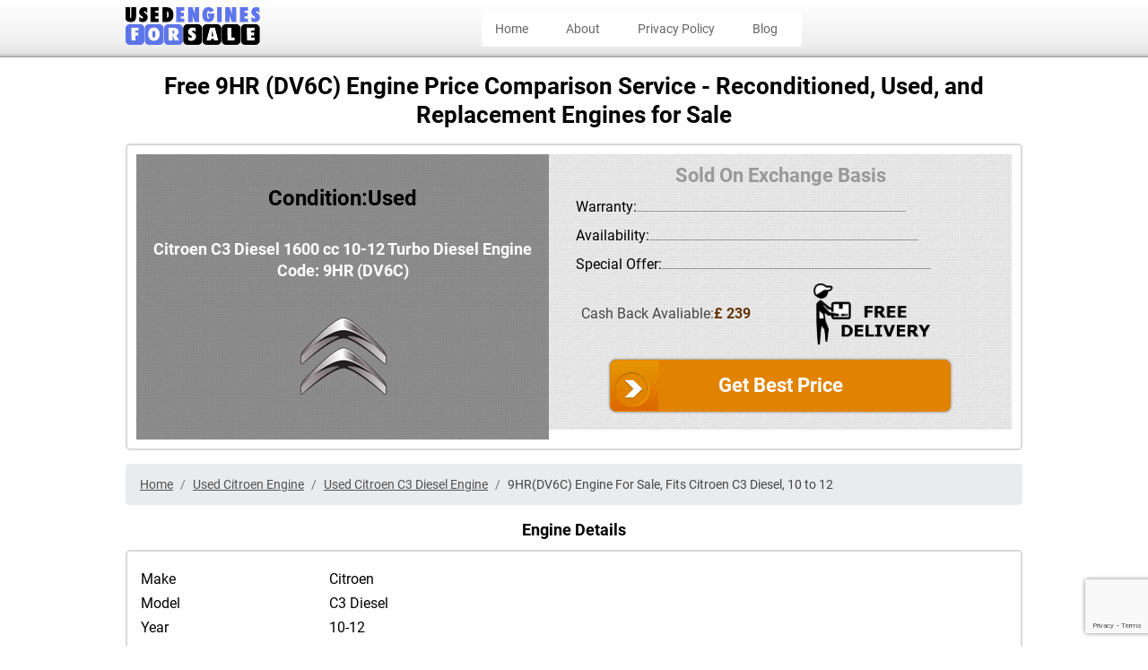

--- FILE ---
content_type: text/html
request_url: https://www.usedenginesforsale.co.uk/u-part.asp?type=517&cid=80323&year=10-12&part=9HR(DV6C)-10-12_citroen-c3diesel-1.6-turbo-engine&c_id=2
body_size: 29286
content:

<!DOCTYPE html>
<html lang="en">
	
	<head>
		<meta charset="utf-8">
		<meta name="viewport" content="width=device-width, initial-scale=1">
		<meta name="description" content="Looking for the best deals on reconditioned, used, and replacement 9HR (DV6C) engines? Our free price comparison service makes it easy to find top sellers and compare prices. Get quotes today.">
		<title>Free 9HR (DV6C) Engine Price Comparison Service - Reconditioned, Used, and Replacement Engines for Sale</title>
		<link href="https://www.usedenginesforsale.co.uk/include/css/css.css" rel="stylesheet" type="text/css">
		<link href="https://www.usedenginesforsale.co.uk/include/css/responsive.css" rel="stylesheet" type="text/css">
		<link href="https://www.usedenginesforsale.co.uk/include/images/fav.ico" type="image/png" rel="icon">
		<!-- Google Tag Manager -->
<script>(function(w,d,s,l,i){w[l]=w[l]||[];w[l].push({'gtm.start':
new Date().getTime(),event:'gtm.js'});var f=d.getElementsByTagName(s)[0],
j=d.createElement(s),dl=l!='dataLayer'?'&l='+l:'';j.async=true;j.src=
'https://www.googletagmanager.com/gtm.js?id='+i+dl;f.parentNode.insertBefore(j,f);
})(window,document,'script','dataLayer','GTM-K2DZH4Z');</script>
<!-- End Google Tag Manager -->
	</head>
	<body>
		<div class="header p-2">
	<div class="wraper">
		<div class="clearfix d-flex align-items-center justify-content-between">
			<div class="left logo">
				<a title="Home" href="https://www.usedenginesforsale.co.uk/">
					<picture>
						<source media="(min-width: 768px)" width="248" height="70" srcset="https://www.usedenginesforsale.co.uk/include/images/logo.webp" type="image/webp">
						<source media="(min-width: 768px)" width="248" height="70" srcset="https://www.usedenginesforsale.co.uk/include/images/logo.png" type="image/png">
						<source width="150" height="42" srcset="https://www.usedenginesforsale.co.uk/include/images/logo.webp" type="image/webp" >
						<source width="150" height="42" srcset="https://www.usedenginesforsale.co.uk/include/images/logo.png" type="image/png">
						<img class="img-fluid" width="150" height="42" src="https://www.usedenginesforsale.co.uk/include/images/logo.png" alt="Used Engines for Sale" title="Used Engines for Sale">
					</picture>
				</a>
			</div>
			<div class="right">
            	<div class="menu bg-white rounded">
                	<ul class="list-inline">
						<li class="list-inline-item">
							<a title="Home" href="https://www.usedenginesforsale.co.uk/">Home</a>
						</li>
						<li class="list-inline-item">
							<a title="About" href="https://www.usedenginesforsale.co.uk/about-us.asp">About</a>
						</li>
						<li class="list-inline-item">
							<a title="Privacy Policy" target="blank" href="https://www.usedenginesforsale.co.uk/privacy.asp">Privacy Policy</a>
						</li>
						<li class="list-inline-item">
							<a title="Blog" href="https://www.usedenginesforsale.co.uk/blog">Blog</a>
						</li>
						<li class="list-inline-item">
							<a title="Contact" style = "display:none;" href="https://www.usedenginesforsale.co.uk/u-contact-us.asp">Contact</a>
						</li>
					</ul>
				</div>
			</div>
		</div>
	</div>
</div>
<ul class="topnav" id="myTopnav">
	<li><a title="Home" href="https://www.usedenginesforsale.co.uk/">Home</a></li>
	<li><a title="About" href="https://www.usedenginesforsale.co.uk/about-us.asp">About</a></li>
	<li><a title="Privacy Policy" target="blank" href="https://www.usedenginesforsale.co.uk/privacy.asp">Privacy Policy</a></li>
	<li><a title="Blog" href="https://www.usedenginesforsale.co.uk/blog">Blog</a></li>
	<li><a title="Contact" style = "display:none;" href="https://www.usedenginesforsale.co.uk/u-contact-us.asp">Contact</a></li>
	<li class="icon remove_marg">
		<span style="font-size:20px;border: none;"
		onclick="myFunction()">&#9776;
		</span>
	</li>
</ul>
<noscript><iframe src="https://www.googletagmanager.com/ns.html?id=GTM-K2DZH4Z"
height="0" width="0" style="display:none;visibility:hidden"></iframe></noscript>

<div class="wraper">
	<div class="part-header my-3 text-center">
		<h1>
			Free 9HR (DV6C) Engine Price Comparison Service - Reconditioned, Used, and Replacement Engines for Sale
		</h1>
	</div>
	<div class="content-box">
    	<div class="used-engine">
        	<div class="clearfix">
            	<div class="left part-box text-center">
                	<div class="condition">Condition:Used</div>
                    <div class="bare-engine">
						Citroen C3 Diesel 1600 cc 10-12  Turbo Diesel Engine
						<br> 
						Code: 9HR (DV6C)
					</div>
					<div class="alfa-logo">
						<picture>
							<source srcset="https://www.usedenginesforsale.co.uk/include/images/logos/citroen.webp" type="image/webp">
							<source srcset="https://www.usedenginesforsale.co.uk/include/images/logos/citroen.png" type="image/png">
							<img class="img-fluid" width="105" height="105" src='https://www.usedenginesforsale.co.uk/include/images/logos/citroen.png' alt="Make logo" title="Make logo">
						</picture>
					</div>
				</div>
				  
                <div class="left part-box2" >
					<div class="sold">Sold On Exchange Basis</div>
                	<div class="clearfix box">
                    	<div class="left warrenty">Warranty:</div>
                        <div class="left warrenty-border"></div>
					</div>
                	<div class="clearfix box">
                    	<div class="left warrenty">Availability:</div>
                        <div class="left warrenty-border"></div>
					</div>
                	<div class="clearfix box">
                    	<div class="left warrenty">Special Offer:</div>
                        <div class="left warrenty-border"></div>
					</div>
					<div class="clearfix box">
                    	<div class="left cash-back">Cash Back Avaliable:<span>&pound; 239</span></div>
                        <div class="left delivery-part text-center"> 
							<picture>
								<source media="(min-width: 768px)" width="161" height="85" srcset="https://www.usedenginesforsale.co.uk/include/images/delivery-part.webp" type="image/webp">
								<source media="(min-width: 768px)" width="161" height="85" srcset="https://www.usedenginesforsale.co.uk/include/images/delivery-part.png" type="image/png">
								<source width="130" height="69" srcset="https://www.usedenginesforsale.co.uk/include/images/delivery-part.webp" type="image/webp">
								<source width="130" height="69" srcset="https://www.usedenginesforsale.co.uk/include/images/delivery-part.png" type="image/png">
								<img width="130" height="69" class="img-fluid" src="https://www.usedenginesforsale.co.uk/include/images/delivery-part.png" alt="Free Delievery" title="Free Delievery">  
							</picture>
						</div>
					</div>
					<div class="left part-detail w-100">
                        
							<a href="https://www.usedenginesforsale.co.uk/u-signup.asp?c=1&ptype=517&cid=80323&year=10-12&pid=81334&c_id=2&returnURL=id-compareResult.asp">
								<div class="part-detail-btn">
									
									<div>Get Best Price</div>
									
								</div>
							</a>
                            
							
						</div>
						
					</div>
				</div>
			</div>
		</div>
		<div class="wraper">
			<div class="clearfix">
				<nav aria-label="breadcrumb">
	<ol class="breadcrumb" itemscope itemtype="http://schema.org/BreadcrumbList">


<li class="breadcrumb-item active" aria-current="page" itemprop="itemListElement" itemscope itemtype="http://schema.org/ListItem">     
			
			<a href="https://www.usedenginesforsale.co.uk/" itemprop="item">
				<span itemprop="name">
					Home
				</span>
			</a>
			<meta itemprop="position" content="1">
            </li>
       
        
        
          		
		<li class="breadcrumb-item" itemprop="itemListElement" itemscope itemtype="http://schema.org/ListItem">    
                 	      
                        <a href="https://www.usedenginesforsale.co.uk/u-make.asp?part=used-citroen-engine" title="Used Citroen Engine" itemprop="item">
							<span itemprop="name">
                        
					<span itemprop="name">
							Used Citroen Engine
						</span>
                        
                        </span>
					</a>
					
                      
					 <meta itemprop="position" content="2">
                </li>                         
               	
        
		<li class="breadcrumb-item" itemprop="itemListElement" itemscope itemtype="http://schema.org/ListItem">
                 	      
                        <a href="https://www.usedenginesforsale.co.uk/u-model.asp?part=used-citroen-c3diesel-engine&mo_id=32331" title="Used Citroen C3 Diesel Engine" itemprop="item">
							<span itemprop="name">
                        
					<span itemprop="name">
						Used Citroen C3 Diesel Engine
					</span>
                        
                       </span>
					</a>
                      

					<meta itemprop="position" content="3">
                </li>                          
                   	
        
                 
		<li class="breadcrumb-item" itemprop="itemListElement" itemscope itemtype="http://schema.org/ListItem">
			<span itemprop="name">
							9HR(DV6C) Engine For Sale, Fits Citroen C3 Diesel, 10 to 12
						</span>
						<meta itemprop="position" content="4">
					</li>
                      		
                        
			</ol>
</nav>
			</div>
		</div>
		<div class="top-seling">Engine Details</div>
		<div class="content-box">
			<div class="used-engine"></div>
			
        	<div class="clearfix">
            	<div class="left engine-detail">
                	<div class="clearfix">
                    	<div class="left engine-step">
                        	<div class="body-type">Make</div>
                        	<div  class="body-type">Model</div>
                        	<div  class="body-type">Year</div>
                        	<div  class="body-type">Body Type</div>
                        	<div  class="body-type">Car Aspiration	</div>
                        	<div  class="body-type">Fuel Type	</div>
                        	<div  class="body-type">Part Name	</div>
                        	
						</div>
                        <div class="left engine-step2">
                        	<div class="body-type">Citroen</div>
                        	<div  class="body-type">C3 Diesel</div>
                        	<div  class="body-type">10-12</div>
                        	<div  class="body-type">ALL BODY TYPES</div>
                        	<div  class="body-type">Turbo</div>
                        	<div  class="body-type">Diesel</div>
                        	<div  class="body-type">Engine</div>
						</div>
					</div>
				</div>
                <div class="left engine-detail2">
                	<div class="clearfix">
						
                    	<div class='emblem left'><img  src='https://www.usedenginesforsale.co.uk/include\images\model\Citroen-C3-Diesel-Emblem.jpg' width='186' height='144'  alt=' Citroen C3-Diesel'></div><div class='emblem left'><img  src='https://www.usedenginesforsale.co.uk/include\images\model\Citroen-C3-Diesel-Engine.jpg' width='186' height='144'  alt='Engine For Citroen C3-Diesel'></div>
					</div>
				</div>
			</div>
			
		</div>
		<div class="top-seling">CITROEN C3 Diesel Engine</div>
		<p>
			Finding a reliable second-hand 9HR (DV6C) engine for your CITROEN C3 Diesel Engine is never an easy task, especially when it suddenly fails, causing inconvenience and unexpected expenses. It involves searching through numerous garages and dealing with uncertainties and dubious companies that might try to take advantage of you.
			
			But worry not! Used Engines For Sale can save you from all the hassle. With just one click, you get access to a vast selection of 9HR (DV6C) options for your CITROEN C3 Diesel Engine, along with their prices, enabling easy comparison. It's as easy as pie, and you can trust us completely. We meticulously screen our business partners, ensuring that our network members are verified and trustworthy, giving you peace of mind while making your purchase.
			
			So, whether you need a replacement 9HR (DV6C) engine for your beloved CITROEN C3 Diesel Engine or want to upgrade, we've got you covered. Discover the perfect fit for your CITROEN C3 Diesel Engine at the best prices today!
		</p>
		<div class="bottom-btn w-100">
			
			<a href="https://www.usedenginesforsale.co.uk/u-signup.asp?c=1&ptype=517&cid=80323&year=10-12&pid=81334&c_id=2&returnURL=id-compareResult.asp">
				
				
				<div class="part-detail-btn">
					<div>Get Best Price</div>
					
				</div>
			</a>
			</div>
			
		</div>																				<div class="wraper">
	<div class="footer">
		<div class="clearfix d-flex align-items-center">
			<div class="left used-copy w-75 text-left">&copy; usedenginesforsale.co.uk. 2026.<span> All Rights
			Reserved.</span>
			</div>
			
			<div class="right social w-25 justify-content-end d-flex">
				<ul>
					
					<li>
						<a title="Facebook" href="https://www.facebook.com/usedenginesforsaleuk">
							<picture>
								<source srcset="https://www.usedenginesforsale.co.uk/include/images/fb.webp" type="image/webp">
								<source srcset="https://www.usedenginesforsale.co.uk/include/images/fb.png" type="image/png">
								<img width="30" height="30" class="img-fluid" alt="facebook" src="https://www.usedenginesforsale.co.uk/include/images/fb.png">
							</picture>
						</a>
					</li>
					<li>
						<a title="Twitter" href="https://twitter.com/usedenginesuk">
							<picture>
								<source srcset="https://www.usedenginesforsale.co.uk/include/images/tw.webp" type="image/webp">
								<source srcset="https://www.usedenginesforsale.co.uk/include/images/tw.png" type="image/png">
								<img width="30" height="30" class="img-fluid" alt="twitter" src="https://www.usedenginesforsale.co.uk/include/images/tw.png">
							</picture>
						</a>
					</li>
					<li>
						<a title="Youtube" href="http://www.youtube.com/user/usedenginesforsale">
							<picture>
								<source srcset="https://www.usedenginesforsale.co.uk/include/images/yt.webp" type="image/webp">
								<source srcset="https://www.usedenginesforsale.co.uk/include/images/yt.png" type="image/png">
								<img width="30" height="30" class="img-fluid" alt="youtube" src="https://www.usedenginesforsale.co.uk/include/images/yt.png">
							</picture>
						</a>
					</li>
				</ul>
			</div>
		</div>
	</div>
</div>
<div class="modal fade pe-0 banner_wait_modal mx-auto" id="staticBackdrop" data-bs-backdrop="static" data-bs-keyboard="false" tabindex="-1" aria-labelledby="staticBackdropLabel" aria-hidden="true">
    <div class="modal-dialog modal-dialog-centered" role="document">
        <div class="modal-content bg-light-edf5ff">
            <div class="modal-header border-bottom-0 justify-content-end p-1">
                <button type="button" class="close bg-transparent border-0" data-bs-dismiss="modal" aria-label="Close">
                    <span aria-hidden="true">×</span>
				</button>
			</div>
            <div class="modal-body pt-0">
                <h4 class="text-center my-0 text-black fw-bold">Wait!!</h4>
                <h5 class="text-center text-black my-2">
                    Enjoy an Additional
                    <strong style="color: #ffdd01; font-size: 26px; line-height: 32px;"> 40% </strong>
                    Discount When You Book Online
				</h5>
                <p class="d-block text-center mb-2 mt-2">
                    Enter Details Below &amp; Find Your Engine
				</p>
                <div class="main rounded p-1 mx-auto w-100">
                    <form name="form_delay" method="get" action="u-signup.asp">  
						<div class="main-inner mx-auto rounded">
							<input name="vrm_number" id="vrm_delay" type="text" class="text-center w-100 text-uppercase border-0" placeholder="Reg Here">
							<input type="hidden" value="4" name="c">
						</div>
					</form>	
				</div>
                <small id="invalid_reg_popup" class="d-none text-danger text-center">
                    <i class="bi bi-info-circle-fill"></i> Please enter valid Reg. No
				</small>
                <a href="javascript:;" class="cta text-decoration-none d-block mt-3 rounded text-white px-2 text-center mx-auto" onclick="sub_vrm_form_delay();">
					Get Discounted Prices
				</a>
			</div>
		</div>
	</div>
</div>
	<!-- jQuery -->

	<script src="https://cdn.jsdelivr.net/npm/jquery@3.6.0/dist/jquery.min.js"></script>
	<script src="https://cdn.jsdelivr.net/npm/bootstrap@5.2.2/dist/js/bootstrap.bundle.min.js"
integrity="sha384-OERcA2EqjJCMA+/3y+gxIOqMEjwtxJY7qPCqsdltbNJuaOe923+mo//f6V8Qbsw3" crossorigin="anonymous"></script>
	<script src="https://www.usedenginesforsale.co.uk/include/js/switcher_v3.1_v8.js"></script>
	<script src="https://www.usedenginesforsale.co.uk/include/js/ajax.js"></script>
	<script src="https://www.usedenginesforsale.co.uk/include/js/modernizr-custom.js"></script>
	
	
<script src="https://cdnjs.cloudflare.com/ajax/libs/js-cookie/3.0.1/js.cookie.min.js"></script>
<script src="https://www.google.com/recaptcha/api.js?render=6LdTeR8rAAAAAIkW16jzu7QYqx4IJ1fctD9Ca96n"></script>

	<script>
		Modernizr.on('webp', function(result) {});
	</script>
	<script>
		function myFunction() {
			var x = document.getElementById("myTopnav");
			if (x.className === "topnav") {
				x.className += " responsive";
				} else {
				x.className = "topnav";
			}
		}
	</script>
	
	<!-- FlexSlider -->
	
	<script>
		function sub_vrm_form() {
			var val2 = document.getElementById("vrm_number").value.replace(/\s+/g, '');
			document.form_vrm.vrm_number.value = val2;
			//var val = val2.replace(" ", "")
			if (val2.length >= 4 && val2.length <= 7) {
			
			if (typeof grecaptcha !== "undefined") {
                grecaptcha.ready(function() {
                    grecaptcha.execute('6LdTeR8rAAAAAIkW16jzu7QYqx4IJ1fctD9Ca96n', {
                        action: 'submit'
                    }).then(function(token) {
						 
						
                        if (!token) {
                            alert("Captcha token generation failed. Please try again.");
                            document.getElementById('img_loader').style.display = "none";
                            return;
                        }
                        Cookies.set('google_captcha', token, {
                             expires: 7,
                             path: '/'
                        });
					//	alert(token);
					//	return false;
                        document.form_vrm.submit();
                        
                         
                    }).catch(function(error) {
                        alert("reCAPTCHA execution failed: " + error);
                        document.getElementById('img_loader').style.display = "none";
                    });
                });
            }
			
				//document.form_vrm.submit();
				} else {
				alert("Please Enter Valid VRM");
				vrm_number.focus();
				return false;
			}
			//document.form.submit();
		}
	</script>
	<script>
		function getValues(vara, pos) {
			var make = vara.options[vara.selectedIndex].text;
			if (pos == 'make') {
				document.getElementById('mk').innerHTML = make;
				document.getElementById('md').innerHTML = "";
				document.getElementById('yr').innerHTML = "";
				document.getElementById('fl').innerHTML = "";
				document.getElementById('c').innerHTML = "";
				document.getElementById('trbo').innerHTML = "";
				document.getElementById('bdy').innerHTML = "";
				document.getElementById('gb').innerHTML = "";
				document.getElementById('pt').innerHTML = "";
				document.getElementById('srvc').innerHTML = "";
			}
			if (pos == 'model') {
				document.getElementById('md').innerHTML = ' ' + make;
				document.getElementById('yr').innerHTML = "";
				document.getElementById('fl').innerHTML = "";
				document.getElementById('c').innerHTML = "";
				document.getElementById('trbo').innerHTML = "";
				document.getElementById('bdy').innerHTML = "";
				document.getElementById('gb').innerHTML = "";
				document.getElementById('pt').innerHTML = "";
				document.getElementById('srvc').innerHTML = "";
			}
			if (pos == 'year') {
				document.getElementById('yr').innerHTML = ' ' + make;
				document.getElementById('fl').innerHTML = "";
				document.getElementById('c').innerHTML = "";
				document.getElementById('trbo').innerHTML = "";
				document.getElementById('bdy').innerHTML = "";
				document.getElementById('gb').innerHTML = "";
				document.getElementById('pt').innerHTML = "";
				document.getElementById('srvc').innerHTML = "";
			}
			if (pos == 'fuel') {
				document.getElementById('fl').innerHTML = ' ' + make;
				document.getElementById('c').innerHTML = "";
				document.getElementById('trbo').innerHTML = "";
				document.getElementById('bdy').innerHTML = "";
				document.getElementById('gb').innerHTML = "";
				document.getElementById('pt').innerHTML = "";
				document.getElementById('srvc').innerHTML = "";
			}
			if (pos == 'cc') {
				document.getElementById('c').innerHTML = ' ' + make;
				document.getElementById('trbo').innerHTML = "";
				document.getElementById('bdy').innerHTML = "";
				document.getElementById('gb').innerHTML = "";
				document.getElementById('pt').innerHTML = "";
				document.getElementById('srvc').innerHTML = "";
			}
			if (pos == 'etype') {
				document.getElementById('trbo').innerHTML = ' ' + make;
				document.getElementById('bdy').innerHTML = "";
				document.getElementById('gb').innerHTML = "";
				document.getElementById('pt').innerHTML = "";
				document.getElementById('srvc').innerHTML = "";
			}
			if (pos == 'body') {
				document.getElementById('bdy').innerHTML = ' ' + make;
				document.getElementById('gb').innerHTML = "";
				document.getElementById('pt').innerHTML = "";
				document.getElementById('srvc').innerHTML = "";
			}
			if (pos == 'gbox') {
				document.getElementById('gb').innerHTML = ' ' + make;
				document.getElementById('pt').innerHTML = "";
				document.getElementById('srvc').innerHTML = "";
			}
			if (pos == 'type') {
				document.getElementById('pt').innerHTML = ' ' + make;
				document.getElementById('srvc').innerHTML = "";
			}
			if (pos == 'service') {
				document.getElementById('srvc').innerHTML = ' ' + make;
			}
		}
	</script>
	
	
	
	<script>
		function addClass(name) {
			alert(name);
			return false;
			//var d = document.getElementById(name).style.opacity = "0.5";
		}
		$.fn.hideOptionGroup = function () {
			//$(this).attr("disabled", "disabled").removeAttr("selected");
			//$(this).hide();
			$(this).children().each(function () {
				//alert($(this).attr('id'));
				//$(this).attr("display", "none");
				//$(this).removeClass("display-show");
				//$(this).addClass("display");
				$(this).attr("disabled", "disabled").removeAttr("selected");
			});
			$(this).appendTo($(this).parent());
			
		}
		
		$.fn.showOptionGroup = function () {
			$(this).removeAttr("disabled");
			//$(this).show();    
			$(this).children().each(function () {
				$(this).removeAttr("disabled");
			});
			$(this).prependTo($(this).parent());
			$(this).parent().animate({
				scrollTop: 0
			}, 0);
		}
		
		function removeClass(name) {
			//alert(name);
			var d = document.getElementById(name);
			d.style.opacity = "0.5";
			d.childNodes[0].className = "";
		}
		
		function disable(name) {
			//alert(name);
			var d = document.getElementById(name);
			d.childNodes[0].disabled = true;
		}
		
		function changeBorder(elmnt) {
			var d = document.getElementById(elmnt);
			d.className = "";
		}
		
		function changeBorder1(elmnt1, elmnt2, elmnt3) {
			var d = document.getElementById(elmnt1);
			if (d.options[d.selectedIndex].value == "" || d.options[d.selectedIndex].value == "nk")
			d.className = " active";
			else {
				d.className = "";
				d = document.getElementById(elmnt2);
				if (d.options[d.selectedIndex].value == "" || d.options[d.selectedIndex].value == "nk")
				d.className = " active";
				else {
					d.className = "";
					d = document.getElementById(elmnt3);
					if (d.options[d.selectedIndex].value == "" || d.options[d.selectedIndex].value == "nk")
					d.className = " active";
				}
			}
		}
		
		function engine(name) {
			document.getElementById("pt").innerHTML = " " + name;
		}
		
		function show(id) {
			//alert(id);
			d = document.getElementById(id);
			d.className = " active";
			//$("#"+id).showOptionGroup();
			//document.getElementById(id).className = 'display-show';
		}
		
		function hide(id) {
			
			d = document.getElementById(id);
			d.className = "";
			d.innerHTML = "";
			//alert(id);
			//$("#"+id).hideOptionGroup();
		}
		
		function dim(name) {
			d = document.getElementById(name);
			d.style.opacity = "0.5";
			
		}
		
		function godim(name) {
			//alert(name);
			d = document.getElementById(name);
			d.style.opacity = "0.5";
			
		}
		
		function addClass(name) {
			//alert(name);
			d = document.getElementById(name);
			d.style.opacity = "0.5";
			
		}
		
		function check(name) {
			d = document.getElementById(name);
			d.style.opacity = "0.9";
			d.className = "check";
		}
		
		function display(name) {
			
			d = document.getElementById(name);
			d.style.opacity = "0.5";
			d.innerHTML = "";
			d.innerHTML = "<option>Select your " + name + "</option>";
		}
		
		function display2(name) {
			d = document.getElementById(name);
			d.className = "display";
		}
		
		function light(name) {
			d = document.getElementById(name);
			d.className = "op";
		}
		
		function low(name) {
			d = document.getElementById(name);
			d.style.opacity = "0.5";
			
		}
	</script>
	<script>
		$(document).ready(function (e) {
			$('#vrm_number').keypress(function (e) {
				if (e.which == 13) {
					return sub_vrm_form();
				}
			});
		});
	</script>
	
	<script src="https://www.usedenginesforsale.co.uk/include/js/DBP.js"></script>
<script>
    DBP(function () {
        $('#staticBackdrop').modal('show');
    });
    const defaultOptions = {
        method: 'auto', // the method used "auto", "mouseout", "history" or "blur".
        showPerPage: 1, // the maximum number of times to trigger per page
        showPerUser: undefined, // the maximum number of times to trigger per user (cookie based)
        cookieName: 'dbp',
        // mouseout detector settings
        distance: 100, // minimum distance from the top the user must have exited the window to trigger.
        sensitivity: 10, // minimum distance the mouse must have moved lately to trigger.
        scrollDelay: 500, // ms to wait after scrolling before mouseout will register.

        onlySameReferrer: false, // only show if the referrer is the same domain (user has been on site)
        notSameReferrer: false, // only show if the referrer is not the same domain (user just came in)

        onBounce: () => {
            console.log('bounce');
        }, // the default onBounce handler
    };
    DBP({
        showPerUser: 1,
        notSameReferrer: true,
        onBounce: function () {
            //                    alert("Please don't go!");
            $('#exampleModal').modal('show');
        },
    });
	
	function sub_vrm_form_delay() {
		var val2 = document.getElementById("vrm_delay").value.replace(/\s+/g, '');
		document.form_delay.vrm_delay.value = val2;
		 
		//var val = val2.replace(" ", "")
		if (val2.length >= 4 && val2.length <= 7) {
		
		if (typeof grecaptcha !== "undefined") {
                grecaptcha.ready(function() {
                    grecaptcha.execute('6LdTeR8rAAAAAIkW16jzu7QYqx4IJ1fctD9Ca96n', {
                        action: 'submit'
                    }).then(function(token) {
						 
						
                        if (!token) {
                            alert("Captcha token generation failed. Please try again.");
                            document.getElementById('img_loader').style.display = "none";
                            return;
                        }
                        Cookies.set('google_captcha', token, {
                             expires: 7,
                             path: '/'
                        });
					//	alert(token);
					//	return false;
                        document.form_delay.submit();
                        
                         
                    }).catch(function(error) {
                        alert("reCAPTCHA execution failed: " + error);
                        document.getElementById('img_loader').style.display = "none";
                    });
                });
            }
			
		//	document.form_delay.submit();
		} else {
			alert("Please Enter Valid VRM");
		}
		return false;
		//document.form.submit();
	}
	
	
	</script>
	</body>
</html>


--- FILE ---
content_type: text/html; charset=utf-8
request_url: https://www.google.com/recaptcha/api2/anchor?ar=1&k=6LdTeR8rAAAAAIkW16jzu7QYqx4IJ1fctD9Ca96n&co=aHR0cHM6Ly93d3cudXNlZGVuZ2luZXNmb3JzYWxlLmNvLnVrOjQ0Mw..&hl=en&v=PoyoqOPhxBO7pBk68S4YbpHZ&size=invisible&anchor-ms=20000&execute-ms=30000&cb=ooe62dp86s6i
body_size: 48677
content:
<!DOCTYPE HTML><html dir="ltr" lang="en"><head><meta http-equiv="Content-Type" content="text/html; charset=UTF-8">
<meta http-equiv="X-UA-Compatible" content="IE=edge">
<title>reCAPTCHA</title>
<style type="text/css">
/* cyrillic-ext */
@font-face {
  font-family: 'Roboto';
  font-style: normal;
  font-weight: 400;
  font-stretch: 100%;
  src: url(//fonts.gstatic.com/s/roboto/v48/KFO7CnqEu92Fr1ME7kSn66aGLdTylUAMa3GUBHMdazTgWw.woff2) format('woff2');
  unicode-range: U+0460-052F, U+1C80-1C8A, U+20B4, U+2DE0-2DFF, U+A640-A69F, U+FE2E-FE2F;
}
/* cyrillic */
@font-face {
  font-family: 'Roboto';
  font-style: normal;
  font-weight: 400;
  font-stretch: 100%;
  src: url(//fonts.gstatic.com/s/roboto/v48/KFO7CnqEu92Fr1ME7kSn66aGLdTylUAMa3iUBHMdazTgWw.woff2) format('woff2');
  unicode-range: U+0301, U+0400-045F, U+0490-0491, U+04B0-04B1, U+2116;
}
/* greek-ext */
@font-face {
  font-family: 'Roboto';
  font-style: normal;
  font-weight: 400;
  font-stretch: 100%;
  src: url(//fonts.gstatic.com/s/roboto/v48/KFO7CnqEu92Fr1ME7kSn66aGLdTylUAMa3CUBHMdazTgWw.woff2) format('woff2');
  unicode-range: U+1F00-1FFF;
}
/* greek */
@font-face {
  font-family: 'Roboto';
  font-style: normal;
  font-weight: 400;
  font-stretch: 100%;
  src: url(//fonts.gstatic.com/s/roboto/v48/KFO7CnqEu92Fr1ME7kSn66aGLdTylUAMa3-UBHMdazTgWw.woff2) format('woff2');
  unicode-range: U+0370-0377, U+037A-037F, U+0384-038A, U+038C, U+038E-03A1, U+03A3-03FF;
}
/* math */
@font-face {
  font-family: 'Roboto';
  font-style: normal;
  font-weight: 400;
  font-stretch: 100%;
  src: url(//fonts.gstatic.com/s/roboto/v48/KFO7CnqEu92Fr1ME7kSn66aGLdTylUAMawCUBHMdazTgWw.woff2) format('woff2');
  unicode-range: U+0302-0303, U+0305, U+0307-0308, U+0310, U+0312, U+0315, U+031A, U+0326-0327, U+032C, U+032F-0330, U+0332-0333, U+0338, U+033A, U+0346, U+034D, U+0391-03A1, U+03A3-03A9, U+03B1-03C9, U+03D1, U+03D5-03D6, U+03F0-03F1, U+03F4-03F5, U+2016-2017, U+2034-2038, U+203C, U+2040, U+2043, U+2047, U+2050, U+2057, U+205F, U+2070-2071, U+2074-208E, U+2090-209C, U+20D0-20DC, U+20E1, U+20E5-20EF, U+2100-2112, U+2114-2115, U+2117-2121, U+2123-214F, U+2190, U+2192, U+2194-21AE, U+21B0-21E5, U+21F1-21F2, U+21F4-2211, U+2213-2214, U+2216-22FF, U+2308-230B, U+2310, U+2319, U+231C-2321, U+2336-237A, U+237C, U+2395, U+239B-23B7, U+23D0, U+23DC-23E1, U+2474-2475, U+25AF, U+25B3, U+25B7, U+25BD, U+25C1, U+25CA, U+25CC, U+25FB, U+266D-266F, U+27C0-27FF, U+2900-2AFF, U+2B0E-2B11, U+2B30-2B4C, U+2BFE, U+3030, U+FF5B, U+FF5D, U+1D400-1D7FF, U+1EE00-1EEFF;
}
/* symbols */
@font-face {
  font-family: 'Roboto';
  font-style: normal;
  font-weight: 400;
  font-stretch: 100%;
  src: url(//fonts.gstatic.com/s/roboto/v48/KFO7CnqEu92Fr1ME7kSn66aGLdTylUAMaxKUBHMdazTgWw.woff2) format('woff2');
  unicode-range: U+0001-000C, U+000E-001F, U+007F-009F, U+20DD-20E0, U+20E2-20E4, U+2150-218F, U+2190, U+2192, U+2194-2199, U+21AF, U+21E6-21F0, U+21F3, U+2218-2219, U+2299, U+22C4-22C6, U+2300-243F, U+2440-244A, U+2460-24FF, U+25A0-27BF, U+2800-28FF, U+2921-2922, U+2981, U+29BF, U+29EB, U+2B00-2BFF, U+4DC0-4DFF, U+FFF9-FFFB, U+10140-1018E, U+10190-1019C, U+101A0, U+101D0-101FD, U+102E0-102FB, U+10E60-10E7E, U+1D2C0-1D2D3, U+1D2E0-1D37F, U+1F000-1F0FF, U+1F100-1F1AD, U+1F1E6-1F1FF, U+1F30D-1F30F, U+1F315, U+1F31C, U+1F31E, U+1F320-1F32C, U+1F336, U+1F378, U+1F37D, U+1F382, U+1F393-1F39F, U+1F3A7-1F3A8, U+1F3AC-1F3AF, U+1F3C2, U+1F3C4-1F3C6, U+1F3CA-1F3CE, U+1F3D4-1F3E0, U+1F3ED, U+1F3F1-1F3F3, U+1F3F5-1F3F7, U+1F408, U+1F415, U+1F41F, U+1F426, U+1F43F, U+1F441-1F442, U+1F444, U+1F446-1F449, U+1F44C-1F44E, U+1F453, U+1F46A, U+1F47D, U+1F4A3, U+1F4B0, U+1F4B3, U+1F4B9, U+1F4BB, U+1F4BF, U+1F4C8-1F4CB, U+1F4D6, U+1F4DA, U+1F4DF, U+1F4E3-1F4E6, U+1F4EA-1F4ED, U+1F4F7, U+1F4F9-1F4FB, U+1F4FD-1F4FE, U+1F503, U+1F507-1F50B, U+1F50D, U+1F512-1F513, U+1F53E-1F54A, U+1F54F-1F5FA, U+1F610, U+1F650-1F67F, U+1F687, U+1F68D, U+1F691, U+1F694, U+1F698, U+1F6AD, U+1F6B2, U+1F6B9-1F6BA, U+1F6BC, U+1F6C6-1F6CF, U+1F6D3-1F6D7, U+1F6E0-1F6EA, U+1F6F0-1F6F3, U+1F6F7-1F6FC, U+1F700-1F7FF, U+1F800-1F80B, U+1F810-1F847, U+1F850-1F859, U+1F860-1F887, U+1F890-1F8AD, U+1F8B0-1F8BB, U+1F8C0-1F8C1, U+1F900-1F90B, U+1F93B, U+1F946, U+1F984, U+1F996, U+1F9E9, U+1FA00-1FA6F, U+1FA70-1FA7C, U+1FA80-1FA89, U+1FA8F-1FAC6, U+1FACE-1FADC, U+1FADF-1FAE9, U+1FAF0-1FAF8, U+1FB00-1FBFF;
}
/* vietnamese */
@font-face {
  font-family: 'Roboto';
  font-style: normal;
  font-weight: 400;
  font-stretch: 100%;
  src: url(//fonts.gstatic.com/s/roboto/v48/KFO7CnqEu92Fr1ME7kSn66aGLdTylUAMa3OUBHMdazTgWw.woff2) format('woff2');
  unicode-range: U+0102-0103, U+0110-0111, U+0128-0129, U+0168-0169, U+01A0-01A1, U+01AF-01B0, U+0300-0301, U+0303-0304, U+0308-0309, U+0323, U+0329, U+1EA0-1EF9, U+20AB;
}
/* latin-ext */
@font-face {
  font-family: 'Roboto';
  font-style: normal;
  font-weight: 400;
  font-stretch: 100%;
  src: url(//fonts.gstatic.com/s/roboto/v48/KFO7CnqEu92Fr1ME7kSn66aGLdTylUAMa3KUBHMdazTgWw.woff2) format('woff2');
  unicode-range: U+0100-02BA, U+02BD-02C5, U+02C7-02CC, U+02CE-02D7, U+02DD-02FF, U+0304, U+0308, U+0329, U+1D00-1DBF, U+1E00-1E9F, U+1EF2-1EFF, U+2020, U+20A0-20AB, U+20AD-20C0, U+2113, U+2C60-2C7F, U+A720-A7FF;
}
/* latin */
@font-face {
  font-family: 'Roboto';
  font-style: normal;
  font-weight: 400;
  font-stretch: 100%;
  src: url(//fonts.gstatic.com/s/roboto/v48/KFO7CnqEu92Fr1ME7kSn66aGLdTylUAMa3yUBHMdazQ.woff2) format('woff2');
  unicode-range: U+0000-00FF, U+0131, U+0152-0153, U+02BB-02BC, U+02C6, U+02DA, U+02DC, U+0304, U+0308, U+0329, U+2000-206F, U+20AC, U+2122, U+2191, U+2193, U+2212, U+2215, U+FEFF, U+FFFD;
}
/* cyrillic-ext */
@font-face {
  font-family: 'Roboto';
  font-style: normal;
  font-weight: 500;
  font-stretch: 100%;
  src: url(//fonts.gstatic.com/s/roboto/v48/KFO7CnqEu92Fr1ME7kSn66aGLdTylUAMa3GUBHMdazTgWw.woff2) format('woff2');
  unicode-range: U+0460-052F, U+1C80-1C8A, U+20B4, U+2DE0-2DFF, U+A640-A69F, U+FE2E-FE2F;
}
/* cyrillic */
@font-face {
  font-family: 'Roboto';
  font-style: normal;
  font-weight: 500;
  font-stretch: 100%;
  src: url(//fonts.gstatic.com/s/roboto/v48/KFO7CnqEu92Fr1ME7kSn66aGLdTylUAMa3iUBHMdazTgWw.woff2) format('woff2');
  unicode-range: U+0301, U+0400-045F, U+0490-0491, U+04B0-04B1, U+2116;
}
/* greek-ext */
@font-face {
  font-family: 'Roboto';
  font-style: normal;
  font-weight: 500;
  font-stretch: 100%;
  src: url(//fonts.gstatic.com/s/roboto/v48/KFO7CnqEu92Fr1ME7kSn66aGLdTylUAMa3CUBHMdazTgWw.woff2) format('woff2');
  unicode-range: U+1F00-1FFF;
}
/* greek */
@font-face {
  font-family: 'Roboto';
  font-style: normal;
  font-weight: 500;
  font-stretch: 100%;
  src: url(//fonts.gstatic.com/s/roboto/v48/KFO7CnqEu92Fr1ME7kSn66aGLdTylUAMa3-UBHMdazTgWw.woff2) format('woff2');
  unicode-range: U+0370-0377, U+037A-037F, U+0384-038A, U+038C, U+038E-03A1, U+03A3-03FF;
}
/* math */
@font-face {
  font-family: 'Roboto';
  font-style: normal;
  font-weight: 500;
  font-stretch: 100%;
  src: url(//fonts.gstatic.com/s/roboto/v48/KFO7CnqEu92Fr1ME7kSn66aGLdTylUAMawCUBHMdazTgWw.woff2) format('woff2');
  unicode-range: U+0302-0303, U+0305, U+0307-0308, U+0310, U+0312, U+0315, U+031A, U+0326-0327, U+032C, U+032F-0330, U+0332-0333, U+0338, U+033A, U+0346, U+034D, U+0391-03A1, U+03A3-03A9, U+03B1-03C9, U+03D1, U+03D5-03D6, U+03F0-03F1, U+03F4-03F5, U+2016-2017, U+2034-2038, U+203C, U+2040, U+2043, U+2047, U+2050, U+2057, U+205F, U+2070-2071, U+2074-208E, U+2090-209C, U+20D0-20DC, U+20E1, U+20E5-20EF, U+2100-2112, U+2114-2115, U+2117-2121, U+2123-214F, U+2190, U+2192, U+2194-21AE, U+21B0-21E5, U+21F1-21F2, U+21F4-2211, U+2213-2214, U+2216-22FF, U+2308-230B, U+2310, U+2319, U+231C-2321, U+2336-237A, U+237C, U+2395, U+239B-23B7, U+23D0, U+23DC-23E1, U+2474-2475, U+25AF, U+25B3, U+25B7, U+25BD, U+25C1, U+25CA, U+25CC, U+25FB, U+266D-266F, U+27C0-27FF, U+2900-2AFF, U+2B0E-2B11, U+2B30-2B4C, U+2BFE, U+3030, U+FF5B, U+FF5D, U+1D400-1D7FF, U+1EE00-1EEFF;
}
/* symbols */
@font-face {
  font-family: 'Roboto';
  font-style: normal;
  font-weight: 500;
  font-stretch: 100%;
  src: url(//fonts.gstatic.com/s/roboto/v48/KFO7CnqEu92Fr1ME7kSn66aGLdTylUAMaxKUBHMdazTgWw.woff2) format('woff2');
  unicode-range: U+0001-000C, U+000E-001F, U+007F-009F, U+20DD-20E0, U+20E2-20E4, U+2150-218F, U+2190, U+2192, U+2194-2199, U+21AF, U+21E6-21F0, U+21F3, U+2218-2219, U+2299, U+22C4-22C6, U+2300-243F, U+2440-244A, U+2460-24FF, U+25A0-27BF, U+2800-28FF, U+2921-2922, U+2981, U+29BF, U+29EB, U+2B00-2BFF, U+4DC0-4DFF, U+FFF9-FFFB, U+10140-1018E, U+10190-1019C, U+101A0, U+101D0-101FD, U+102E0-102FB, U+10E60-10E7E, U+1D2C0-1D2D3, U+1D2E0-1D37F, U+1F000-1F0FF, U+1F100-1F1AD, U+1F1E6-1F1FF, U+1F30D-1F30F, U+1F315, U+1F31C, U+1F31E, U+1F320-1F32C, U+1F336, U+1F378, U+1F37D, U+1F382, U+1F393-1F39F, U+1F3A7-1F3A8, U+1F3AC-1F3AF, U+1F3C2, U+1F3C4-1F3C6, U+1F3CA-1F3CE, U+1F3D4-1F3E0, U+1F3ED, U+1F3F1-1F3F3, U+1F3F5-1F3F7, U+1F408, U+1F415, U+1F41F, U+1F426, U+1F43F, U+1F441-1F442, U+1F444, U+1F446-1F449, U+1F44C-1F44E, U+1F453, U+1F46A, U+1F47D, U+1F4A3, U+1F4B0, U+1F4B3, U+1F4B9, U+1F4BB, U+1F4BF, U+1F4C8-1F4CB, U+1F4D6, U+1F4DA, U+1F4DF, U+1F4E3-1F4E6, U+1F4EA-1F4ED, U+1F4F7, U+1F4F9-1F4FB, U+1F4FD-1F4FE, U+1F503, U+1F507-1F50B, U+1F50D, U+1F512-1F513, U+1F53E-1F54A, U+1F54F-1F5FA, U+1F610, U+1F650-1F67F, U+1F687, U+1F68D, U+1F691, U+1F694, U+1F698, U+1F6AD, U+1F6B2, U+1F6B9-1F6BA, U+1F6BC, U+1F6C6-1F6CF, U+1F6D3-1F6D7, U+1F6E0-1F6EA, U+1F6F0-1F6F3, U+1F6F7-1F6FC, U+1F700-1F7FF, U+1F800-1F80B, U+1F810-1F847, U+1F850-1F859, U+1F860-1F887, U+1F890-1F8AD, U+1F8B0-1F8BB, U+1F8C0-1F8C1, U+1F900-1F90B, U+1F93B, U+1F946, U+1F984, U+1F996, U+1F9E9, U+1FA00-1FA6F, U+1FA70-1FA7C, U+1FA80-1FA89, U+1FA8F-1FAC6, U+1FACE-1FADC, U+1FADF-1FAE9, U+1FAF0-1FAF8, U+1FB00-1FBFF;
}
/* vietnamese */
@font-face {
  font-family: 'Roboto';
  font-style: normal;
  font-weight: 500;
  font-stretch: 100%;
  src: url(//fonts.gstatic.com/s/roboto/v48/KFO7CnqEu92Fr1ME7kSn66aGLdTylUAMa3OUBHMdazTgWw.woff2) format('woff2');
  unicode-range: U+0102-0103, U+0110-0111, U+0128-0129, U+0168-0169, U+01A0-01A1, U+01AF-01B0, U+0300-0301, U+0303-0304, U+0308-0309, U+0323, U+0329, U+1EA0-1EF9, U+20AB;
}
/* latin-ext */
@font-face {
  font-family: 'Roboto';
  font-style: normal;
  font-weight: 500;
  font-stretch: 100%;
  src: url(//fonts.gstatic.com/s/roboto/v48/KFO7CnqEu92Fr1ME7kSn66aGLdTylUAMa3KUBHMdazTgWw.woff2) format('woff2');
  unicode-range: U+0100-02BA, U+02BD-02C5, U+02C7-02CC, U+02CE-02D7, U+02DD-02FF, U+0304, U+0308, U+0329, U+1D00-1DBF, U+1E00-1E9F, U+1EF2-1EFF, U+2020, U+20A0-20AB, U+20AD-20C0, U+2113, U+2C60-2C7F, U+A720-A7FF;
}
/* latin */
@font-face {
  font-family: 'Roboto';
  font-style: normal;
  font-weight: 500;
  font-stretch: 100%;
  src: url(//fonts.gstatic.com/s/roboto/v48/KFO7CnqEu92Fr1ME7kSn66aGLdTylUAMa3yUBHMdazQ.woff2) format('woff2');
  unicode-range: U+0000-00FF, U+0131, U+0152-0153, U+02BB-02BC, U+02C6, U+02DA, U+02DC, U+0304, U+0308, U+0329, U+2000-206F, U+20AC, U+2122, U+2191, U+2193, U+2212, U+2215, U+FEFF, U+FFFD;
}
/* cyrillic-ext */
@font-face {
  font-family: 'Roboto';
  font-style: normal;
  font-weight: 900;
  font-stretch: 100%;
  src: url(//fonts.gstatic.com/s/roboto/v48/KFO7CnqEu92Fr1ME7kSn66aGLdTylUAMa3GUBHMdazTgWw.woff2) format('woff2');
  unicode-range: U+0460-052F, U+1C80-1C8A, U+20B4, U+2DE0-2DFF, U+A640-A69F, U+FE2E-FE2F;
}
/* cyrillic */
@font-face {
  font-family: 'Roboto';
  font-style: normal;
  font-weight: 900;
  font-stretch: 100%;
  src: url(//fonts.gstatic.com/s/roboto/v48/KFO7CnqEu92Fr1ME7kSn66aGLdTylUAMa3iUBHMdazTgWw.woff2) format('woff2');
  unicode-range: U+0301, U+0400-045F, U+0490-0491, U+04B0-04B1, U+2116;
}
/* greek-ext */
@font-face {
  font-family: 'Roboto';
  font-style: normal;
  font-weight: 900;
  font-stretch: 100%;
  src: url(//fonts.gstatic.com/s/roboto/v48/KFO7CnqEu92Fr1ME7kSn66aGLdTylUAMa3CUBHMdazTgWw.woff2) format('woff2');
  unicode-range: U+1F00-1FFF;
}
/* greek */
@font-face {
  font-family: 'Roboto';
  font-style: normal;
  font-weight: 900;
  font-stretch: 100%;
  src: url(//fonts.gstatic.com/s/roboto/v48/KFO7CnqEu92Fr1ME7kSn66aGLdTylUAMa3-UBHMdazTgWw.woff2) format('woff2');
  unicode-range: U+0370-0377, U+037A-037F, U+0384-038A, U+038C, U+038E-03A1, U+03A3-03FF;
}
/* math */
@font-face {
  font-family: 'Roboto';
  font-style: normal;
  font-weight: 900;
  font-stretch: 100%;
  src: url(//fonts.gstatic.com/s/roboto/v48/KFO7CnqEu92Fr1ME7kSn66aGLdTylUAMawCUBHMdazTgWw.woff2) format('woff2');
  unicode-range: U+0302-0303, U+0305, U+0307-0308, U+0310, U+0312, U+0315, U+031A, U+0326-0327, U+032C, U+032F-0330, U+0332-0333, U+0338, U+033A, U+0346, U+034D, U+0391-03A1, U+03A3-03A9, U+03B1-03C9, U+03D1, U+03D5-03D6, U+03F0-03F1, U+03F4-03F5, U+2016-2017, U+2034-2038, U+203C, U+2040, U+2043, U+2047, U+2050, U+2057, U+205F, U+2070-2071, U+2074-208E, U+2090-209C, U+20D0-20DC, U+20E1, U+20E5-20EF, U+2100-2112, U+2114-2115, U+2117-2121, U+2123-214F, U+2190, U+2192, U+2194-21AE, U+21B0-21E5, U+21F1-21F2, U+21F4-2211, U+2213-2214, U+2216-22FF, U+2308-230B, U+2310, U+2319, U+231C-2321, U+2336-237A, U+237C, U+2395, U+239B-23B7, U+23D0, U+23DC-23E1, U+2474-2475, U+25AF, U+25B3, U+25B7, U+25BD, U+25C1, U+25CA, U+25CC, U+25FB, U+266D-266F, U+27C0-27FF, U+2900-2AFF, U+2B0E-2B11, U+2B30-2B4C, U+2BFE, U+3030, U+FF5B, U+FF5D, U+1D400-1D7FF, U+1EE00-1EEFF;
}
/* symbols */
@font-face {
  font-family: 'Roboto';
  font-style: normal;
  font-weight: 900;
  font-stretch: 100%;
  src: url(//fonts.gstatic.com/s/roboto/v48/KFO7CnqEu92Fr1ME7kSn66aGLdTylUAMaxKUBHMdazTgWw.woff2) format('woff2');
  unicode-range: U+0001-000C, U+000E-001F, U+007F-009F, U+20DD-20E0, U+20E2-20E4, U+2150-218F, U+2190, U+2192, U+2194-2199, U+21AF, U+21E6-21F0, U+21F3, U+2218-2219, U+2299, U+22C4-22C6, U+2300-243F, U+2440-244A, U+2460-24FF, U+25A0-27BF, U+2800-28FF, U+2921-2922, U+2981, U+29BF, U+29EB, U+2B00-2BFF, U+4DC0-4DFF, U+FFF9-FFFB, U+10140-1018E, U+10190-1019C, U+101A0, U+101D0-101FD, U+102E0-102FB, U+10E60-10E7E, U+1D2C0-1D2D3, U+1D2E0-1D37F, U+1F000-1F0FF, U+1F100-1F1AD, U+1F1E6-1F1FF, U+1F30D-1F30F, U+1F315, U+1F31C, U+1F31E, U+1F320-1F32C, U+1F336, U+1F378, U+1F37D, U+1F382, U+1F393-1F39F, U+1F3A7-1F3A8, U+1F3AC-1F3AF, U+1F3C2, U+1F3C4-1F3C6, U+1F3CA-1F3CE, U+1F3D4-1F3E0, U+1F3ED, U+1F3F1-1F3F3, U+1F3F5-1F3F7, U+1F408, U+1F415, U+1F41F, U+1F426, U+1F43F, U+1F441-1F442, U+1F444, U+1F446-1F449, U+1F44C-1F44E, U+1F453, U+1F46A, U+1F47D, U+1F4A3, U+1F4B0, U+1F4B3, U+1F4B9, U+1F4BB, U+1F4BF, U+1F4C8-1F4CB, U+1F4D6, U+1F4DA, U+1F4DF, U+1F4E3-1F4E6, U+1F4EA-1F4ED, U+1F4F7, U+1F4F9-1F4FB, U+1F4FD-1F4FE, U+1F503, U+1F507-1F50B, U+1F50D, U+1F512-1F513, U+1F53E-1F54A, U+1F54F-1F5FA, U+1F610, U+1F650-1F67F, U+1F687, U+1F68D, U+1F691, U+1F694, U+1F698, U+1F6AD, U+1F6B2, U+1F6B9-1F6BA, U+1F6BC, U+1F6C6-1F6CF, U+1F6D3-1F6D7, U+1F6E0-1F6EA, U+1F6F0-1F6F3, U+1F6F7-1F6FC, U+1F700-1F7FF, U+1F800-1F80B, U+1F810-1F847, U+1F850-1F859, U+1F860-1F887, U+1F890-1F8AD, U+1F8B0-1F8BB, U+1F8C0-1F8C1, U+1F900-1F90B, U+1F93B, U+1F946, U+1F984, U+1F996, U+1F9E9, U+1FA00-1FA6F, U+1FA70-1FA7C, U+1FA80-1FA89, U+1FA8F-1FAC6, U+1FACE-1FADC, U+1FADF-1FAE9, U+1FAF0-1FAF8, U+1FB00-1FBFF;
}
/* vietnamese */
@font-face {
  font-family: 'Roboto';
  font-style: normal;
  font-weight: 900;
  font-stretch: 100%;
  src: url(//fonts.gstatic.com/s/roboto/v48/KFO7CnqEu92Fr1ME7kSn66aGLdTylUAMa3OUBHMdazTgWw.woff2) format('woff2');
  unicode-range: U+0102-0103, U+0110-0111, U+0128-0129, U+0168-0169, U+01A0-01A1, U+01AF-01B0, U+0300-0301, U+0303-0304, U+0308-0309, U+0323, U+0329, U+1EA0-1EF9, U+20AB;
}
/* latin-ext */
@font-face {
  font-family: 'Roboto';
  font-style: normal;
  font-weight: 900;
  font-stretch: 100%;
  src: url(//fonts.gstatic.com/s/roboto/v48/KFO7CnqEu92Fr1ME7kSn66aGLdTylUAMa3KUBHMdazTgWw.woff2) format('woff2');
  unicode-range: U+0100-02BA, U+02BD-02C5, U+02C7-02CC, U+02CE-02D7, U+02DD-02FF, U+0304, U+0308, U+0329, U+1D00-1DBF, U+1E00-1E9F, U+1EF2-1EFF, U+2020, U+20A0-20AB, U+20AD-20C0, U+2113, U+2C60-2C7F, U+A720-A7FF;
}
/* latin */
@font-face {
  font-family: 'Roboto';
  font-style: normal;
  font-weight: 900;
  font-stretch: 100%;
  src: url(//fonts.gstatic.com/s/roboto/v48/KFO7CnqEu92Fr1ME7kSn66aGLdTylUAMa3yUBHMdazQ.woff2) format('woff2');
  unicode-range: U+0000-00FF, U+0131, U+0152-0153, U+02BB-02BC, U+02C6, U+02DA, U+02DC, U+0304, U+0308, U+0329, U+2000-206F, U+20AC, U+2122, U+2191, U+2193, U+2212, U+2215, U+FEFF, U+FFFD;
}

</style>
<link rel="stylesheet" type="text/css" href="https://www.gstatic.com/recaptcha/releases/PoyoqOPhxBO7pBk68S4YbpHZ/styles__ltr.css">
<script nonce="9BjkmW4cSKD0vqzLW6TKLw" type="text/javascript">window['__recaptcha_api'] = 'https://www.google.com/recaptcha/api2/';</script>
<script type="text/javascript" src="https://www.gstatic.com/recaptcha/releases/PoyoqOPhxBO7pBk68S4YbpHZ/recaptcha__en.js" nonce="9BjkmW4cSKD0vqzLW6TKLw">
      
    </script></head>
<body><div id="rc-anchor-alert" class="rc-anchor-alert"></div>
<input type="hidden" id="recaptcha-token" value="[base64]">
<script type="text/javascript" nonce="9BjkmW4cSKD0vqzLW6TKLw">
      recaptcha.anchor.Main.init("[\x22ainput\x22,[\x22bgdata\x22,\x22\x22,\[base64]/[base64]/[base64]/[base64]/[base64]/[base64]/KGcoTywyNTMsTy5PKSxVRyhPLEMpKTpnKE8sMjUzLEMpLE8pKSxsKSksTykpfSxieT1mdW5jdGlvbihDLE8sdSxsKXtmb3IobD0odT1SKEMpLDApO08+MDtPLS0pbD1sPDw4fFooQyk7ZyhDLHUsbCl9LFVHPWZ1bmN0aW9uKEMsTyl7Qy5pLmxlbmd0aD4xMDQ/[base64]/[base64]/[base64]/[base64]/[base64]/[base64]/[base64]\\u003d\x22,\[base64]\\u003d\\u003d\x22,\[base64]/DvFl8XsOgP0rCth7Djz/CvcO0w7ghw6jCpcOWOhvDhCVMw4RoS8KVIkjDuz0eb3TDm8KVXUxQwqxCw4tzwqUPwpVkecKSFMOMw6A3wpQqNcKVbMOVwr8/w6HDt15lwpxdwqDDs8Kkw7DCrQF7w4DCgMOzPcKSw5TCjcOJw6YZSik9PMOVUsOvFycTwoQ7DcO0wqHDjREqCQ7CmcK4wqB3JMKkclbDu8KKHGB0wqx7w4zDpFTChl90FhrCsMKgNcKKwpc8dARbGx4uWsKQw7lbN8ObLcKJShZaw77DncKvwrYIK3TCrh/CksK7KDFAasKuGSXCgWXCvWpcUTE6w6DCt8KpwrXCp2PDtMOhwqY2LcKbw5nCikjCvMK7ccKJw6QIBsKTwpbDh07Dti/CrsKswr7CihvDssK+TMOcw7fCh0s2BsK6wr5bcsOMVCF0TcKFw541wrJJw6PDi3UMwpjDgnhmQ2crCsKVHiYUFkTDs2VSTx9vOjceRyvDhTzDvg/CnD7CjsK+KxbDsCPDs319w6XDgQkpwokvw4zDmE3Ds19CVFPCqEsewpTDilXDgcOGe2vDs3RIwoVsKUnCocKgw65dw5HCshYgOj8JwokTa8ONEV/CnsO2w7I/XMKAFMK0w68ewrppwo1ew6bCjcKDTjfCqiTCo8OuScK2w78fw4/CuMOFw7vDlhjChVLDpC0uOcKYwrQlwo4iw41CcMO6c8O4wp/Dq8OLQh/Cs0/Di8Opw5PCqGbCocKEwqhFwqVuwrEhwot2c8OBU0LCmMOta3JXNMK1w5BYf1Mzw7swwqLDp39de8Ovwqw7w5dKDcORVcKwwrnDgsK0bW/CpyzCpGTDhcOoE8K6woETMB7CshTCr8OVwobCpsKrw4zCrn7CksOmwp3Dg8OAwrjCq8OoF8KJYEAaNiPCpcO4w6/DrRJrYAxSFcOoPRQEwovDhzLDpsOMwpjDp8OAw6zDvhPDsBEQw7XCtSLDl0sQw7rCjMKKRMK9w4LDmcOXw7sOwoV6w6vCi0krw6NCw4d2UcKRwrLDp8OiKMK+wrPCtwnCscKZwpXCmMK/UE7Cs8ONw7YKw4ZIw7odw4YTw7PDhUnCl8K+w6jDn8Ktw4vDn8Odw6VUwp3DlC3DtHAGwp3DiT/CnMOGOTtfWjPDrkPCqn4cGXl9w4LChsKDwoTDjsKZIMOxWmMBw7BCw7Fxw5zDssKAw7B9N8ONRn0DGcOFw7E/w5QpSBR2w60wfsO5w5gpwprCvsKAw4I7wrbDnMOROsO6J8OnW8Kew7jDocOtwpQhQwMFWmIgTMK8w4bDkcO3wqHCjsOOw78bwpoWMUMtUA3CuDtnw7UHNcOWwrXDlwHDusKcczHCqcOxwrTCv8KyCcOpw6DDhcK2w7vCl0/CiUQnwo3Cl8O6wpAFw40dw5jCkMKUw5sUXcK8AsKnYcKUw4XDpURecnY3w5/ClB0WwrDCmcO0w6BGFsOVw5tjw7/CocKrwq4Swq45PCl1E8Kkw7pqwrRjZ3nDs8ODOkkhw5RGPX7Co8Oxw6RVU8KqwpvDr0Fmwr5tw6/CpmPDlGJGw4zDohsTKH5DO3lVWcKowoAowrg6GcO7woFowrdwSjXCqsK4w7Zsw7RBIMOYw6nDpToqwpfDnH3DkT1XBzMDw5Y4cMKVHMKUw7Arw4oCMcKXw4nCqk3CrhbCrsOSw4HCn8K6WyzDtQDCkXlKwqMOw6xSNAsnwp3Dh8KmEEdASsORw5wgHVUewrZtTh/ChVBLYsOxwokywrV6KcO5fcKwUR4Rw6vCnRpfGAk6ecOFw6QTLcKow5bCo0c0wqHCj8Ktw5hDw5E8wrDChMKiwpPCg8OHFTHDpMKVwotMwoRZwq0gwoIhYsK1bMOtw40Pw4QdPwjDnm/CqsKpW8O/cE0dwrcTeMOfUgfCgSENRMK7JMKqUcKXfsO1w4zDssOWw6nClcKvFMOTccOSw7TCqVonwq3DnTnDr8OvTFLCp0cLKsOdAMOHwpLCv3EPY8OzNMOVwoETZ8OCT1oDeTjClSgxwp7DucKgw4Q/wow5OwdpDg/DhRPDtMOmwr4uAlJBw7LDhxPDtXhuXRcjWcOzwo9sLzt3CsOmw4jDmcKdd8KOw7FcPFoEE8OZwqIlBcKBw6nCk8O3FsOlP3NHwqjDkH3CksOrOnvCkcOEUnYkw6fDliDDlUbDrE4IwpNwwplaw65hworCkgTCuyXDsiJcw50cw6ULw6vDosK/w7fCuMOhJFfDrcOcbBonw4Z9wrZrwqhWw4M2GFhzw7TDpsOOw4vCgsKZwrRDemRjwqZlUWnCuMOAwpfCpcKqwrInw7oyOXphJAtfR3JZw6ROwr/CusKwwqPCjjPDucKaw4nDsH1Ow7Biw6Vhw7vDrgjDucKTw5zChMOmw4rCryMQacKcesKww7NxScKVwpXDm8OpOMOJd8Kxwo/[base64]/CicK8w5YswqAzXcOLRcKnw6nCrsK7FWzCssObT8ObdQIxDMODSSNnGsO1w5gQw5vDgA/DoCTDvUVDFUZKRcKpworDi8KUXl7DpsKCDMOcMcOdwqPDmlILcSB2wr3DrsOzwq9+w4bDvk7CjwjDpBs+wqvCtm3DtyXChmEmwpsJA1VAwqrDoxvCosKww4TCpHXClcO6DsOXQcKKw7MzInkNw4wywrw4Ek/Dn0nCsAzDoC3ChgbCmMKZEsOFw60QwpjDu3rDq8KRw64uwo/DgsO6NlBwDcOJL8KIwrkDwo4fwoUhL2bCkELCksKXAxvCvcOAPhYXw6Y2N8KWw68pwo5IekgQw6fDmhLDtDbDvMOeQcOYAGjDkg5iWcKIwrPDvcOFwpfCrghGJCjDp0/CjsOAw73Dj2HChznCicOGYDPDsnDDsU3DjhjDoBHDosOCwpI4b8O7XXHCtVdZGybDgcKsw4sBwpALSMOpwqdUwrfCkcO5w7QPwpjDi8Kqw67Cm3rDuysqwobDrhfCrg0+TFRhWnIZwrRYbMOSwodbw5pswrbDsQHDjktqEXF7wovCocOMZSsiwp3Cv8KHw5/CucOiBxnCs8OZahLCpjjDsgnDr8Osw5vClTdSwpYYSB90BcKeLHvDsgc/V0jDkcKxwqjDqcK+ORrDlMOcwo4BeMKcw5zDs8OdwrrCr8KdL8KhwrIQw487woPCuMKQwpHDp8KRwqLDt8KPw4/Cnl5mEBzCjsOzGMKtIEFYwo1mwpzCt8KWw4LDqS3CnMKTwqDDoAVTCBcBMXfCvEzDnMOQw4BtwpURIcK4wqfCssOAw40Ow5F/[base64]/[base64]/Cv8ObTMKcEsOoNArDmMKBwoZbJ3zDvW05w69Kw7/CoXdEw6JkR2FjNxzCgi8OHsKCJMKhw7FzTMOhw7TCr8O/wpk1FxXCvsKOw7bDncKyVcKIOxR9MFd9w7cpw7FywrhSwpjDh0LCjMKMwq5wwrRCK8OrGTvCkhxUwo/[base64]/wqnDiy89ZMOIw4DDjsKzwqjCsHnCmBBDUsO6VsKMAcKawoTDiMKkUC9OwpbCtMOFaWAoF8KfHwbCuiImwq9aQ3NXasOzSnzDjU/Cv8OJEMO9dVDCiBgASMKxWsKgw7DCqlRNUsOQwpDCicKIw6bDjBl+w7xYF8Oww4sXLEzDkT5ZEUJvw6Ayw5IoQsOUKRtpbMK3eE3DoVA2fMKCwqAxw6TDtcKZNMKvw67DnMK0w68dATvCksK3woLCgWvCkFgHwocWw4Zgw5jDhm3CpsOLDcKow6AxFsKsZ8KGwqp/[base64]/DgsKkR8Kjw4nCvljDjUnDpzNnwppZw4hFwrp1I8KGw6XDjcOPKcKawo7CqArCl8KMXsOLwpbCosOZw7rCosKdwrlkwoAowoJbZgbCtDTDtkw2UMKNa8Kmb8O7w6fDgR1bw7FZPyLCjhoiw6g+Dg7DgsOawqjDn8KywqrDjgN7w6/Do8OBKsOOwoxAw4sxKsKmw7d/I8O1w5jDgl/Cj8K+w47CgEseIcKKw5ZSEWvDmMOMIR/[base64]/DimUQwpjDsMKYw5NUGsKyKkHCh8KuGl3DtHg3QMK7NsOAwrzDhcK1PcKzdMOaUF9swpTDicKxwp3Cq8ObOgPDo8O4wo9XJ8KIwqbDs8Ksw5sKLQXClMK2ByE/SynCjcOaw7bCosOpWm4CKcOIPcOpwoUBw4c9VHjDocODwrMVwozCt0zDrH/DncKrUMO0RzE7DMOwwqF/[base64]/WkwDbMOtwrljfsKJdAbDmSTDqAYqISkmeMKQw7ZwPcKdw79Rw7FFw6PCsE9dw59WfFnDp8K1QMOLAgHDnRpFHWjDsmzCg8ORWsOZKgg3RWrDs8K/woPDqQTCgjsxwrzCtiHCkcKxw6fDtcObScKGw4bDtcO5eg0zJMKOw5zDuWBDw7vDuEXDt8Kgd1XDjVkUdGY1w4fCvmPCj8K6wrzDqWNywqw0w6lzwo8eLEPDki/[base64]/ScOMwrVgwonCssKrwqzCsUobG8OUPVPCgG/Djk3CinXDrEwkwqsWLcKyw5XDjMKzwqwVRFnCmg5dbhzClsOoccKtJQZYw7tXAcOaLMKQwrHCqsKpVSjDhsKtwqHDiQZZw6TCr8OeGsOuasOiJ2XCosOwbcOaUTMDw6JMw6/Cm8OjfMOxBcOAwozCqXzCrWkow4DDrSPDsxxEwpXCnw0Nw5tHX389w4U4w6cHEH/[base64]/CicKXw6zCoXzCtsO/WjFmwp3DtFoCGMKfwpjDvcOIVcO5GMONwp7CpmBfGWzDshvDrsKOwo7Dl1vDjcO+ICfCi8K5w5EiQGzCnXXDmTrDuy/CghIkw7XCj1xwRgI2TcKaYxwkeSjCpsKCXWNSQMOEJsOiwqUdwrcRV8KLOSs3wqvCuMKfGjjDjsK/KMKew6Jvwr0aOg12wo7CnDnDlzdMw7x5w4Y8BMOxwrQOSgTChMKFQEkvw5TDmMOew5fCisOMwpzDr0nDvDLCok/Di0HDoMKaWGbChmUSJcOsw4Vaw6nDik3DncOYZSTDo0LDj8OKdsOLZcK9wrvCnX4aw4Unw4wFEMKrw4lmwqzDpzHDpMKIEWLCrVkmfsKOI3nDgRJgG0IYTsKzwr/DvMORw5x9cErCn8KtVCxKw7dBKlrDmSzDlcKQX8KbUcOuTMOhwq3Clg/[base64]/[base64]/w44qK2BuLiEbwphLw6dCU3AgwqnDjMO5ZlDCrgAEVcOpVlrDmMKDU8O3wqcrEFrDncK5cQ/[base64]/DnMKnw7RaNsKQXcK4w61tYE/CiHHCoUQawoZVFxTCk8KHw5bDlRVwJCdPw7cZwqxAw5psImzCoRrDnWN6wpt9w6c9w5Vew5XDqSjDqsKgwqbDm8KJXCEgw7PCgQ/CscKpwpvCqiTCh0AxE0QXw6jDiz3Dmih2HMOZU8OwwrY0FcOtw6bCkMK9b8KbPgkiP11fb8KYMcOKwrdjJR7CqsKrwptxVAxVwp0JTQzCnzLDunA/w67DhsK1OhDCoQcHZsOpOsOxw53DpQUlw4cTw7DClhZcIcKjw5LCr8KEw4zDgsOgwqgiNMOqw5tGwrDCjUslQl8WV8K8wrHDjMKVwqDDg8OHaHlfewpeU8Kmw4huw4IEwo7DhsO5w6DCrmdKw5RHwojDqsO/w5jCvsKMJRRgwosXFBElwrHDuz1Iwp5YworDjMKzwrxPEVweU8OKw5BTwqMPDRNSa8OUw6ocblg9aTTCn3DDgSRaw5bCvBzDpsOvLGVpY8K/wqLDtjjDvy5+FTzDocOswo9Swp9oIcK1w73DksOawqfDm8ODw6/CrMKvKMKCw4jDhD/[base64]/[base64]/Ct1fDqcKAf8KQwqUXw4jCrsKNZcKnasKawqBKQmfChBpLCMK8fsOZPsKXw6sFdW3DgMO5ScKRwoTCpMOxwo5wFUtxwprCjcOec8KywpArRQXDtSjDksKGbcOoOEkyw4vDn8Kxw5lnTcOwwpxiC8K2w4tVH8O7w4xHe8OCfTQDw65mwp7Ch8ORwqDDgcKsCsOfwp/Cs0B4w4vColzCgsK+fcKcFMOYwq8zCMKbOcKiw7MPQsO2w47DhsKlRRoNw7Z/FsOTwoxYw6B1wrPDlS3CsnHCpsOPwprChcKOw4vChyzCiMKRw4rCscOwNMObWWxeP0x0Mn3Dil4vw7rCoHnCv8OkeQwtKMKNSynDoBnCikXDocOYMsOaehjDtcKoajHCjsORBsOva1vCi3nDpB7DjA1iVMKTwp17w7rCtsK3w53CpH/[base64]/GcOJw550wrkrwo5Kw5PDvMOcQUjDuMO3worDqxDCisKdWMK1wqsxw5nCu23CkMK5d8KQbl8aTMKQwpjChRNObsOlbcODwpsnZcOKdUs3CsOtfcOdw4vDgWRnHR8fw7HDqsK9aH7CgcKLw7/DlAHCvHzCk1DCmDo4wqXCtsKVw73DrQpJE0dtw49uYsKcw6VQwq/Dl23DiAXCvQ10fiTDpcKpw4bDo8KyT3XDqyHDhFXCtnPCm8KYbcK8EsO4wohMO8Kzw45keMKwwqgqNcOUw4x1XG94cXzDqMO/FUPCuyfDqWPDhwDDvnpSKMKSRDwpw5zCo8KIw6l7wqtwNcO+GxXDiDrCmMKEw45rWX/DosOOwpQdb8Oewq/DisKVacKPwqnCrxI7wr7ClFhxDMOTwovClcO6M8KKMMOxw5scP8Khw7lbUMOOwpbDpxnDgsKvBVjCmsK3fsO0dcKFwo3DjMOvSn/Do8OfwprDtMOUNsK8wrXCvMONw651w5YXEhsWw6tLSkcaAybDplXDn8O0AcK/YsOcw7M3AsOiCsK8w68kwobCvsKTw5nDrjzDqcOJcMKIPjZETRHDpcOsMMO5w77Dm8KSw4x0w6rDh0hnHgjCkHU5RVomAHsnw6oBL8OzwrdSLg3DkwjDjcOCw45YwrAyZcOVF3PCsBF3RsOtTT90wonCmcOkb8OJQV1hwqguIivDlMOoPSnDpBJmwq/CusKpw4YPw7HDp8K5fcOXb3bDp0bCjsOgw63CrDRDwr/Ci8OJwpnDi2sDwolEwqQyfcKVF8KWwqrDhnRzw7g7wprDkQkOwpjDlcKvWTHDuMOzIsOBNSUaPgjClgBMwofDlcK4ecOswqDCtsOyCT8Fw55Ywq4dcMOnG8KmBzguIsODXFtuw5pJLsOhw4HCn3hNUsKmSMOiBMK/w7wxwqg4wq/[base64]/[base64]/DrVlvwq5wJMO6VFTCoCTCsmtNIUxOwol0wq/CjmlQwopZw4NIXC/DrsOwGMOPwpvCiApxflpXTEXDgsOLwqvDj8KWw4hFZMOSYXR4w47DjQ9bw7rDrsKlNxfDu8K3w5FAD1/Drzpqw6o0wrHDh1MWZsOnYAZJw6kdTsKnw6sbwqVqVcOEV8OYwr96JSXDj3HCk8OWAsKoF8KxMsK3wpHCpMOzwpsYw7PDv0cvw5HDjRHCk3B8wrVPccKVBn7CscOgwpvDnsO/TsKrbcK9LmkLw65gwoQJBsOOw5nCk07DoyN6P8KQJMKkwo3CtsKywpzCh8Ojwp/CgMK4dcOPHD0rMsOgdmfDk8Otwq0NaTsBDG3Dp8K5w4bDhCp6w5tawqwubBvCkcOBw7nCqsK2wpFqGMKHwozDglnDtcKPFDQRwrTDg3YhO8Oew69Xw5VmTcOBTxZIZFZEw7BbwqnCml4Vw7zCn8K/JEHDisO9w77DpsODw53CjMKfwosxw4Rxw7vCv2tiwqXDnWIrw73DlMO9wpNpw4LCkzAOwq/DhGXChcOXwr0Tw5NbUcOfLgVYwrDDvUjCrlnDuXLDhXDCgMOcC0FTw7IMwpnChB/[base64]/Rz/[base64]/CtTXDqsOqM8KGwpMJwovDn8O7TcOoHDAvKcK0RhxVSMO/[base64]/MwRJw5c3A8OUbsKxNnsFGTLCskDCjsKvKMOjJMOXdX/Cp8KuYsO7Tl7CkS3Cs8K6K8OewpzDgztOZictwrrDv8KBw5LDjsOiw5nCnsKQTQ5Yw53DvlnDo8OuwpgvZjjCgcO4QGdDwpbDvcK1w6h/[base64]/SHlnw6pFO8KnwqzDicOuwrXCl8K6TkpmW3FHPSQrwpLDiwQfQMOrw4Mbwq1FZ8KWFMKkEsKxw5LDiMKSJ8OJwpHCk8K+w4AjwpQ1w5QsEsKaSmUwwqDDpMOLw7HCl8KCwqbColbChVPCg8ODwrdlw4nCosKdH8K1woBUX8OGw5LCkDYUOcO/[base64]/[base64]/w5LDr8Ouw7kvwrXCucOXwqUtwq7CkcKacQpyRzl6BsKPw7TDr2sSw7tRE0jDicO2ZcO9M8OYXAQ0wq/Dlx0BwoPCji7CsMOJw7MuQsOXwqF5bcKjbsKNw5oWw4PDicKTXRbCicOcw6nDvMO0wo3ClcKkdzwdw7QCV27DnMK0wp/CiMOKw5TCiMOcwr/[base64]/Cs8K8w6kYS8Ktw5bDpS7CkkbCgsKxw6pwEMK4wqgVw5PDi8KawpfCvzPCkjoLCcODwoU/cMKkD8KhZB5AZiNXw6DDqsKgT2Y6c8Ocwr4Dw7oiw5cwFmhSSB0EE8KCSMKVwrTDjsKlwprCqXnDmcKIHMKfLcKUM8KOw4bDocK8w6XDph3CtzkjFgxoWE/Ch8O3f8OMccKGHsOhw5AMZDIBTGnDgVzCm3pxwr/DvlBOYMOLwp3DmcK1wpBFw5xywpnDicKKw6fCvsOVP8KCw6HDvcOVwrBbRTbCkMKgw5bCocOHGn3DtsOHwoLCgMKOJRbDsB8gw7VePMKhw6TDkCxZw4AOWMO/[base64]/MMKbw6vCj13DgcOoJDrDomfCtVAzwqfCnMK3FMOAwrgmwooSG1YOwrIADMKAw6AdJGUHwp0gwrXDpxjCk8K3Pn0BwonCtRc1IcK1wq/CqcOcw6HDvm7Di8KYbCtZwpnDq25hGsOFwp5KwpvCh8Kvwr49w5UywobCgWwQTi3CuMKxGy4Twr7ChsKgekciwrzCvTXCiBABbzXCm1RhIUvDvzbCthdmQWbDj8OiwqnCl07CqHcIOMOVw4R+KcOEwpIKw7fDgcOGKiFDwrrCoW/ChRTDhkjCmhhuYcOWLsKPwpc5w5nChj4swq7CosKsw5DCsjfCjjVPGRTCvsKlwqQ8DR5IM8KIwrvDrH/DqW9QayPCr8KfwoPDm8KMccO4w4vDjCFyw5gbJVcXfmPDisOsLsKxwrsHwrfCkCvDvSPDrx0PIsK2bWt/cUJ8CMKbcMOywo3CuyHCn8OVwpJvwo/CgRnDvsO1BMO/H8O+OWpjc2cmw5M2d2TCqcKxVnMxw4vDqmVtbcObRGXDuznDq28RBMOsGhzDgMOvwojComkXwp7DjxV6AMOMKlUSX1jChcKzwrhQXzjDucOewonCscKvw5IKwo3DgsO/w4TDjHzDq8OHw4bDhinDnsKqw6/DvsO8E33DtcKaO8OvwqIRWMKaLMOELsKOEwIhwqgnEcObSGrDpXjDrCDCuMOoXE7Dn0bCpcKdwpXDiEXCgsOOw6o7H0sNwqVfw4QBwqzCu8KdV8K3MMKZOhPCucK3EsOYUAtPwovDpcKfw7vDocKAw53DoMKVw5tMwq/Dr8ONTsOOGMOvw4puw7U0wqgIP2rDpMOsVcO3wpA0w4luwpMTNCtOw75hw7ddK8KPWVAfwrbCqMOpw5TDk8OmdQLDkXbDjznDlwDCjcKtJ8KDOyHDncKZHcOFw7ohGR7DrwTDlQbCpRAtworCmR8kwp/CqMKtwq5cwodTIFLDrsKPw4UfL2kPecKjwp3DqsKsHsONAsKDwpYUDMOxw6zCq8KzU0cqw4PCvgdFWz9Vw4nCvcOzMMODdzPCinVqwqBPIUHCj8Ohw4lVVWBHLMOKwqsTdMKhfMKaw5tOw7FEQx/CuFFEwqzClcK2dUIlw6AlwokLTcKzw5/CimrDh8OsUsOIwqbClDNaLkDDjcOKw7DCiUzDm2Qow6kWMHPCucKcw41jXcKtN8OiWQQRw4XChQcIw6JgIW/Di8OfWFgUwrRLw6bChMOZw5Ajwq/CosObasKTw4cGTQVyFQt1bsOBDcOvwq82wq4uw7FmZ8O3bghtGTsCw77DszfDqcO4CwwFTVEVw53CgnpAf2B5LHnDtHvCiCk1X1cUw7fDtGjCpT9dWEoyemY0FMKTw50dfy3CicOzwqQPwrpVacKeDcO1SyVrGsO6wqRxwpEUw7jChcOWTsOmPVDDu8OpCcKRwr/[base64]/Dj8KUM8Onwr/Dr8O7wpjCgDLCtFpsYHTDq8KCIVZ3wpjDjcONwrEDw4TCkMOWwrbCp1VSFkc4wrgcwrbCugIrw4gEwpQTw7bDqsKsA8K7c8O9wprClcKYwpvCgFFhw7jCrsOQWB0iJMKLPjLDnjfCjHjCjcKMV8Osw5LDi8O8F3fCrsKhw5AZIMK9w7XDvmLCqcK0M37DuGnCsiXCqV/DjcOwwqtbw47CpmnCvEE8w6kHwoNYA8K/VMO4w6xawqB4wpPCq3PDtDIww5vDj33Ct1nDvTdGwrDDl8Klw7B3Zh7DtRzCgsKdw5gbw5rCosK2worCtBvCg8OwwrbCscO3w5A0VQfDrynCuwsKGB/[base64]/JsOKEikhJWfCvizDtsO+wpXDjlF/w7DCnFPDk8KACGHChcOQMMO5w583HETCu1JUQUfDnsKmScO3wqQJwr9SJylZw53Cn8K1HcOHwqoAwo/[base64]/CqQIhFwsfRzZ9w5srw6DCnnczwqjCuhjCpQ/DncKaAsOQKcORwpNXZH/DpcO0MQvDlsOWwprCjwnDgUNLwqXDpgRVwoDCvRvCicORw5R8wrjDs8Oyw7BVwoMIwq1/[base64]/QiIrccKJwqnDikzDljnCv8Kjw6/CpMKZw49Bw48rGE7DtQPCqhDDoVXDgCXCrsOMI8KZV8KSw4XDqEwed1PCg8O8wr9rw6lzRRzCujQzLVhLw41LFx8Bw7oww7/DgsO9wpVYMsKxw70eL2RMaE/CqMKCLsOWa8OtRS5Iwq5CdMKcQGZIwrUWw4kZw6XDoMOFw4MVbwTCu8Krw4rDll8EEFMBXsKFJH7CoMKMwph+Y8KIf2QQGsO9ScKawoImCm05S8O1R3PDslrCq8KEw4DCt8OPdMOlwpA/w7jDpsK1JyDCrsKbScOnQQhRVMO9K17CrBZBw4HDoCvCiFHCtiTDgSvDsU5Mw7nDoRHCicOYOyQIJ8Kowp9jw54Dw53DkjsKw61tDcO/QzvCv8KJaMOAQl7DsxLDrgsZAjAMBMOKN8OEw5M7w6FTAcOjwpPDi2teCVbDp8KZwoxYIMKRGlPDrcKTwrbCt8KWwr1lwpZ6WVdKF0XCvDjCo3zDrHLCi8KlZsOGCsKkMn/[base64]/[base64]/MMOrQxnCs8K4T8OOMgPCti4+w6HCnMONw6LDl8Kbw7IMfMOaJALDpcOswr4ww6XDrDHDlcO+X8OlD8ObW8KqdRtKw55qP8ODMUHDjcObLnjCij/[base64]/CiAwwE8K1wpgpXgbCj8OOw4U0KQ1yw7XCicKeScOWw5UBNwDCjcO4wrQYw7lNUsKgwofDocOBwozDpMOke3vDlVN2L37DimNTTzY9fcOuw4wjJ8KEVsKeVcOgw40eDcK9woIpOsK4fcKPc3YJw5XDq8KTQcO1d2ApHcO3Y8OVw5/DoSEGFSpSw4cDwrnCj8Oow6EfIMO8QMOHwrE/[base64]/CnsOyYcOUMMOlwoh/YsODw73DvsKNwpnDlmwcci/DlVhKw7hOwocBZsKqw6DCssKCw5RjwpbCox8rw7zCr8Kdw6vDjF4DwoZPwroPRsK+w4XDo33Cgk3CocKcAsKqw7vCsMKpJsOBw7DCmsOYwrNhw5pxWV/DqsKmETlSw5TCksOMwqTDl8Ktwp1MwqTDnsOawp4sw6XCtMKywqLCvcO2axAFTHTDgsK8BMKZQy/[base64]/fMKIXw0pwox0w7vDlRRPwqwSw6oRbhbDrsKiw5Q+CMKpwrzCjyddX8OKw6vDpl/CgDEzw79HwpYcKsKwU24dwqLDqcOsPUBWw40ywqPDrSlkw5zCvC8iXyfCjRwmOMKfw7rDkmxfKMO9K0YrGsO6bw4Mw5jClsKGDDzDnMKJwqTDsjUlwpTDicOsw6oWw5LDucO8NcOIGzxwwonCrTLDhkY/wqTCnBFuwr7CrMKdUXYZOMONHDsUR1DDqsO8dMKIw6LCncOzMHFgwpknGMOWXsO8I8OnPMONB8OkwqPDsMOCLHnCnx47w6/CisKhdMOaw7lxw4DDpMOiJSdxccOMw53DqcKHSw8pbcO3wpVawr3DvW3DmcOVwqxZd8K0YcO/FsO/wrzCoMOiT2pSw5Ihw6AdwoLCnVXChcKDIcOFw6HDmwguwoNawrtHwr1bwpTDpFfDvVLCgXdcw5jCucKWwoHCjEPDt8OewqTDlAjCtgPChiHDgMOjflTDpj7CucOyw5XCtcK2N8KNb8KkDsKZMcOTw4rDg8O0wozCj1wJLiUPbnZPU8KVOMK+w6/DtcOMw5lawq3CrTExJ8KVFiQWe8KYchNywqUrwrN+b8KidsOzUMOELsOFA8K7wo8Ke2nCrcOgw6wqasKqwo00w7LCkmPCvMO0w43CjMKIw6bDhcOywqcJwptOZ8OewoFLUDnDvcOHLMOMwotVwrPCun/Dk8KJw6bCqH/[base64]/A8Kjw4fDtm5DwpbCoMKVw4xUeh/CmcOMb8KQwofCoGvCm0UgwpcCw7kawpVDfwPClFchwrTCj8KnT8KyGULCncKDw6EZw7nDoyZnwrl6IC7CiGjCkhZmwoADwpBFw4NhQlfCu8Kew4EZYBNGU3gTP0c2Y8Osd18Kw4ECwqjCr8O7wrQ/[base64]/[base64]/Dr8KgwpE2ZV/Dqw4uRsOMfsOXwogWwpLCkcKGF8KEw5HCtkjDoyHDvxTCshXCs8KEGn3DqyxFBn/[base64]/wojDssOdw5HDqnXCqsOmT8KkPzIXZiIGYjhjw4pFS8KNOsK3w43CrMOHwqnDjy/DssKWIjTCplDClsO7woFSORI2woFew79sw53Cg8OXw6jCocK5fMOLJVcxw54swoR0wrASwqzDgcO6VTTCi8KPfW/ChGzDiAvDlcOGwpjDocORDMKOd8OrwpgsKcOiesKYw5Itf2PDsmTDmcOdw4DDhFoaFcKCw64jZ307UCV0w5nCj3TCt0oiGknDp3rCq8K/w4XDl8Oqw6PCtEBJw4HDjHnDgcK5w4TDrFlIw7YCAsOaw5DClWk6wpzCrsKqw7hpwoXDjmbDt0nDkEfCisKdworDpyrDucKBccOLZiLDgMO9B8KdSWJKQsK/[base64]/[base64]/DgsOfNncNPT/[base64]/CggLDkh1ywpDDimthw6dxwqPCjzrDlyliO2XDosOxYz7DiHkLwp3Dmj3CpMKHU8K9NV54w7TDhFPCvFVFw6fCr8OOI8OOC8ONwqvDjcOYUHRpLGrCuMOvPBXDu8KYGcKZTMKpQz/Cg3N6wpDCgSvCtnLDhxAGwo3DnMKcwqPDpkFZQ8Oewq8iIhlFwq8Gw7smL8Osw6RtwqsjKTVVwpVYQsK0w4nDhsORw44KJsOsw5nDp8OywpZ6KBXCrcKdS8K7cB/DkSYKwovDqTjCsCICw4/CuMKEEMOSNyPChcOwwpMyGsKWw5/[base64]/w7poLGdqE8ONP8OPFRdtKHnDsn/DmAZNw4DDksKhw7daES7CnVd6OsOTw5zDtRjCr2TCnsKhX8Oxwq85P8OyGXFUw71SWsOLM0B/wrLDulk7dWBEw5vDulE8wqwmw79aWE8NFMKDw4Vmw6VGT8K2wogXG8OOMcOma1nDpcOETFAQw6vCksK+ZgEsbm/CqMOxwqljNT1mw4wIwpfCncKpbcOmw40Nw6fDsUPDl8KjwpTDhsOvesOKB8OYw53Dh8KmFsKaZMKywrLCnD/DvELCjExIIwjDpsOFwq7CijTCt8O0wpNSw7TDimEAw5vDn1cxZMKILFfDn3/Du3rDvCnCjsK5w58aZsKzT8OqOcOvM8OZwqvClsKXw45uw4p/[base64]/alPDjsOKw61GUsOiKShRw7zCqGhiZDIkCMOKw6TDqFtBw4ZxfcK2A8O8wpPDnnPCqS/[base64]/DusKCMcOCb8O3w7YwwoHCocKOQcO0fMOjRMOHbHrClx9Iw6TDnsKkw7rDihjCo8Oww5lDJ17Dg21Iw49+eFnCqTzDq8OJB1gpW8OULMKEwoHCuR0kw5PCgmnDswLDmsO/wqYOclTCucK2MQt3wrFkwqkww5PCs8K9eDx/wpDChMK6w5Qmb2PCgcOuw5TCqhtrw5fDtcOtCBJXJsOtBsOIwprDiyvDqsKPwoTCocKMRcOBHsOmU8ORw4/ClxbCuHAFw4jCpABpfjs0wqR7cGEKw7fCqWLCp8O/UMO7KMKIQMKTwqjCl8O/bsOawo7Cn8O4IsOHw6HDmMKnAzTDji3DsGLDrDljUCkBwo/DowHCkcOlw4TCicOGwoBgMsKNwptANxBAwpFdw51Pw77DuwIewpTCtyEUA8ObwpfCosKFQU7CksOaCMOlG8K/HA4nVEHCh8Kac8KIwqlzw6TCvAMjwr4Vw6XDgMKuFF8VTzUpw6DDqxnCtT7CqA7DtMOyJcKXw5TDvhTDtMKWYALDt0Ytw5E9ScKzwqvDgMO/A8OEwo/CpMK/RV3Cp3vDlD3DpG/[base64]/DvzrCnhzDiT0cwpAKwpDDoAXDkxweecOtw4/CrWDDkMKcbjvDmX8zwrDDusO9w5N/woQFBsORwqPDrsKsLHl0NTvCmA0Hw4wQwpRBF8KSw6zCtMOdw70gwqQlVyJGUlrCvsOoASTCnMK+VMK2XGrDnMK/wpnCrMOMccKfw4IhEDtIwq3DnMKGTA/CmMO7w4fDk8OEwpgSN8KLZl8LKkJuUsOtd8KTN8OPWDrCiB7DqMO+w7tdRz/Cl8OOw5XDoBpAVMOGw6YKw61Fwq5BwrjClXA5Qj3DoG/DrsODcsOzwoZ4wqrDg8O1wpHDssOINmE6WHDClEA7woPCuDc+OsKmHcK3w5vChMKiwpfDp8OCwoodTcKywo/Cl8KSAcK0w45YK8KmwrnCjcKTScKdH1LCjEbClcOHw7BsQhgwc8KYw7LCgcK5woMOw6F9w6J3woZRwoZLw7ETAsOlPhwww7LCgMOzwovCo8K4aREowpvCgcOfw6BieQ/[base64]/Csj9qIwDCksOadU9aw5HCnh7DvMOBFMOsFDJ7bMKdZMKXw5DCp1DCisKCEMOQw7zCp8K8w4hIPF7CqcKow6ZXw7fDrMOxKsKof8K8woLDk8OPwrM3RcOuZMKAWMOFwqJCw7J/Rl9CWxHDlMKeCUPDhcOLw5hmw6HDqMOZZUXCu3JdwrfDtQARFGglLMKDVMKUXylsw7vDq3Zjw5nCgyB0DcK/[base64]/C3HDkF9vczI+w4TDscKrw6Frw7LDlcO0BsO8MMK4LMKuE0oSwqbDjiPClj/DtwLCiGbChMK+KsO2TSs2Lk5WE8O7w4xewpJfecO6wo/Dqn9+WhVZwqDCsAUMJyrDpndmwprDnBNZFsKkZ8Ouwq/DomoWwp4uw5bDgcKIwqjCsmQkwqd+wrJpw5zCpUdFw7pKWjgOwolvC8OVwrjDg2U/w51jHsO5wofCqcO9wq3ChDt3bCBUHS3CkMOgZAfCrEJBVcOQeMOcwrUVwoPDn8OVXxh7X8K6VcOyacOXwpYuw6DDssOeBMKXGcOvw59zXidiwoEmwrdZaDoOFQvCqcK8WV3DlcK5w4zCjhfDpcK9wpDDiQsxczonw5bDu8OVTm8cwqIYKgQ9WwPDrhB/wpbCrMO8J14baW4Tw47ChxLDgjLCl8KBw5/DkFlRw71Mw68aCcODwpLDhGFFwporC3tMw7UQA8ORex/CtgwUw6E/w5vDjV90OE5pwoQBMcOMNXlBasK1fMK1EEFjw4/[base64]/Ck8OmwrXCiMKUwrZlwoxNR0ASwq8JB8KyM8OwwqU1w7DCrMOVw7sLBjbCgcOcw7rCpR/DpcKBO8ONw6nDq8OYw5XDlsKDwq/Dhxw3DmsaXMOQQSjDiC7CsR8gakF7fMKNw5jDtsKXUMKrwrIfM8KfFMKBwr81w5gfOMOSw6UkwrzDu38zUWcRwp7Cs2nDmsKHOmnChMKwwpQfwqzChB/Dqw85w4YpBcKOwrs7w48dLmjClsKgw700w6bDiyTCgUQsGUbDrsOhJxk3wrEkwrNsThjDgw/DisONw6Qsw5vDqm4Ew4MRwqxCMnnCrsKIwrA9wp8Kwqx/w4hrw5ZzwosGTg0kwqfCiQTDtMKfwrLDp048P8O0w5TDi8KGGngvMxfCpsKdainDnMOpQsORwrTCgTFlAsO/wp4WB8Kiw79XScOJK8OHXXFdwrvDkMK8woXCvU4JwoYfwrjCtzfDnsOdY3FSwpJaw69OXAHDkcOXKW/[base64]/CqcKzZMKESzdswonCjsKCGMKLacO5QiPDjDrCuMKiwrbDkcOxNAIGw6/DlsO9w75iwpHCqcOZwoTCjcK/BEnDkmnClW/CvXbCssKiOX7DvyhZUsOZwpkkM8KZGcOmw7sSw53Dk3zDlxsiw7nCgsOew5MSVcKsHxYFOMOQNnLCvSDDosO8Zj0uSMKAShcnwr9BQF/Dl3c+N23CmMOIwqNZFibDuAnCnGbCuHUxw6FpwoTDgcKkwqHDqcOyw4fDvBTDnMKsBxPCrMOgB8OkwqsbMcOXbsOyw6Bxw7QDckTDqCDDtgw/[base64]/[base64]/CksOnwoMDKcKJw4bCtMKpNcK9wq/[base64]/[base64]/wpXDnyE1w57DqlvCscKJb1/Ci8OrVxQFw7Nsw7VEw5VgBsKwbsOgGF/[base64]\x22],null,[\x22conf\x22,null,\x226LdTeR8rAAAAAIkW16jzu7QYqx4IJ1fctD9Ca96n\x22,1,null,null,null,1,[21,125,63,73,95,87,41,43,42,83,102,105,109,121],[1017145,797],0,null,null,null,null,0,null,0,null,700,1,null,0,\[base64]/76lBhnEnQkZnOKMAhmv8xEZ\x22,0,0,null,null,1,null,0,0,null,null,null,0],\x22https://www.usedenginesforsale.co.uk:443\x22,null,[3,1,1],null,null,null,1,3600,[\x22https://www.google.com/intl/en/policies/privacy/\x22,\x22https://www.google.com/intl/en/policies/terms/\x22],\x22US55zNkPdBid/pmZB6SN3D7aPi5GkockbapQ+rDT4TY\\u003d\x22,1,0,null,1,1769112685242,0,0,[88,252,17],null,[49,17,121],\x22RC-HjzD-P_TfRCFjw\x22,null,null,null,null,null,\x220dAFcWeA6158MksXF2EXuGr90TFky8MgiQx8sffT1HDGo-rBxBrvn-KrKS17Unmq4N8yVK9vjPel6ultc91qSDPEdLhM4ZPwhyow\x22,1769195485338]");
    </script></body></html>

--- FILE ---
content_type: text/css
request_url: https://www.usedenginesforsale.co.uk/include/css/css.css
body_size: 72092
content:
/* cyrillic-ext */
@font-face {
    font-family: 'Roboto';
    font-style: normal;
    font-weight: 400;
    font-display: swap;
    src: url(https://fonts.gstatic.com/s/roboto/v30/KFOmCnqEu92Fr1Mu72xKOzY.woff2) format('woff2');
    unicode-range: U+0460-052F, U+1C80-1C88, U+20B4, U+2DE0-2DFF, U+A640-A69F, U+FE2E-FE2F;
  }
  /* cyrillic */
  @font-face {
    font-family: 'Roboto';
    font-style: normal;
    font-weight: 400;
    font-display: swap;
    src: url(https://fonts.gstatic.com/s/roboto/v30/KFOmCnqEu92Fr1Mu5mxKOzY.woff2) format('woff2');
    unicode-range: U+0301, U+0400-045F, U+0490-0491, U+04B0-04B1, U+2116;
  }
  /* greek-ext */
  @font-face {
    font-family: 'Roboto';
    font-style: normal;
    font-weight: 400;
    font-display: swap;
    src: url(https://fonts.gstatic.com/s/roboto/v30/KFOmCnqEu92Fr1Mu7mxKOzY.woff2) format('woff2');
    unicode-range: U+1F00-1FFF;
  }
  /* greek */
  @font-face {
    font-family: 'Roboto';
    font-style: normal;
    font-weight: 400;
    font-display: swap;
    src: url(https://fonts.gstatic.com/s/roboto/v30/KFOmCnqEu92Fr1Mu4WxKOzY.woff2) format('woff2');
    unicode-range: U+0370-03FF;
  }
  /* vietnamese */
  @font-face {
    font-family: 'Roboto';
    font-style: normal;
    font-weight: 400;
    font-display: swap;
    src: url(https://fonts.gstatic.com/s/roboto/v30/KFOmCnqEu92Fr1Mu7WxKOzY.woff2) format('woff2');
    unicode-range: U+0102-0103, U+0110-0111, U+0128-0129, U+0168-0169, U+01A0-01A1, U+01AF-01B0, U+0300-0301, U+0303-0304, U+0308-0309, U+0323, U+0329, U+1EA0-1EF9, U+20AB;
  }
  /* latin-ext */
  @font-face {
    font-family: 'Roboto';
    font-style: normal;
    font-weight: 400;
    font-display: swap;
    src: url(https://fonts.gstatic.com/s/roboto/v30/KFOmCnqEu92Fr1Mu7GxKOzY.woff2) format('woff2');
    unicode-range: U+0100-02AF, U+0304, U+0308, U+0329, U+1E00-1E9F, U+1EF2-1EFF, U+2020, U+20A0-20AB, U+20AD-20CF, U+2113, U+2C60-2C7F, U+A720-A7FF;
  }
  /* latin */
  @font-face {
    font-family: 'Roboto';
    font-style: normal;
    font-weight: 400;
    font-display: swap;
    src: url(https://fonts.gstatic.com/s/roboto/v30/KFOmCnqEu92Fr1Mu4mxK.woff2) format('woff2');
    unicode-range: U+0000-00FF, U+0131, U+0152-0153, U+02BB-02BC, U+02C6, U+02DA, U+02DC, U+0304, U+0308, U+0329, U+2000-206F, U+2074, U+20AC, U+2122, U+2191, U+2193, U+2212, U+2215, U+FEFF, U+FFFD;
  }
  /* cyrillic-ext */
  @font-face {
    font-family: 'Roboto';
    font-style: normal;
    font-weight: 700;
    font-display: swap;
    src: url(https://fonts.gstatic.com/s/roboto/v30/KFOlCnqEu92Fr1MmWUlfCRc4EsA.woff2) format('woff2');
    unicode-range: U+0460-052F, U+1C80-1C88, U+20B4, U+2DE0-2DFF, U+A640-A69F, U+FE2E-FE2F;
  }
  /* cyrillic */
  @font-face {
    font-family: 'Roboto';
    font-style: normal;
    font-weight: 700;
    font-display: swap;
    src: url(https://fonts.gstatic.com/s/roboto/v30/KFOlCnqEu92Fr1MmWUlfABc4EsA.woff2) format('woff2');
    unicode-range: U+0301, U+0400-045F, U+0490-0491, U+04B0-04B1, U+2116;
  }
  /* greek-ext */
  @font-face {
    font-family: 'Roboto';
    font-style: normal;
    font-weight: 700;
    font-display: swap;
    src: url(https://fonts.gstatic.com/s/roboto/v30/KFOlCnqEu92Fr1MmWUlfCBc4EsA.woff2) format('woff2');
    unicode-range: U+1F00-1FFF;
  }
  /* greek */
  @font-face {
    font-family: 'Roboto';
    font-style: normal;
    font-weight: 700;
    font-display: swap;
    src: url(https://fonts.gstatic.com/s/roboto/v30/KFOlCnqEu92Fr1MmWUlfBxc4EsA.woff2) format('woff2');
    unicode-range: U+0370-03FF;
  }
  /* vietnamese */
  @font-face {
    font-family: 'Roboto';
    font-style: normal;
    font-weight: 700;
    font-display: swap;
    src: url(https://fonts.gstatic.com/s/roboto/v30/KFOlCnqEu92Fr1MmWUlfCxc4EsA.woff2) format('woff2');
    unicode-range: U+0102-0103, U+0110-0111, U+0128-0129, U+0168-0169, U+01A0-01A1, U+01AF-01B0, U+0300-0301, U+0303-0304, U+0308-0309, U+0323, U+0329, U+1EA0-1EF9, U+20AB;
  }
  /* latin-ext */
  @font-face {
    font-family: 'Roboto';
    font-style: normal;
    font-weight: 700;
    font-display: swap;
    src: url(https://fonts.gstatic.com/s/roboto/v30/KFOlCnqEu92Fr1MmWUlfChc4EsA.woff2) format('woff2');
    unicode-range: U+0100-02AF, U+0304, U+0308, U+0329, U+1E00-1E9F, U+1EF2-1EFF, U+2020, U+20A0-20AB, U+20AD-20CF, U+2113, U+2C60-2C7F, U+A720-A7FF;
  }
  /* latin */
  @font-face {
    font-family: 'Roboto';
    font-style: normal;
    font-weight: 700;
    font-display: swap;
    src: url(https://fonts.gstatic.com/s/roboto/v30/KFOlCnqEu92Fr1MmWUlfBBc4.woff2) format('woff2');
    unicode-range: U+0000-00FF, U+0131, U+0152-0153, U+02BB-02BC, U+02C6, U+02DA, U+02DC, U+0304, U+0308, U+0329, U+2000-206F, U+2074, U+20AC, U+2122, U+2191, U+2193, U+2212, U+2215, U+FEFF, U+FFFD;
  }

* {
    margin: 0;
    padding: 0;
    outline: none;
    border: 0;
}

body {
    background-color: #fff;
    font-family: 'Roboto', sans-serif;
    font-size: 16px;
    line-height: 22px;
    color: #474646;
}

.left {
    float: left
}

.right {
    float: right
}

.clearfix:after {
    content: "&nbsp;";
    font-size: 0;
    display: block;
    height: 0;
    clear: both;
    visibility: hidden;
}

.clearfix {
    display: inline-block;
    display: block
}

* html .clearfix {
    height: 1px;
}

.clear {
    clear: both;
}

.hide {
    display: none;
}

.align_right {
    text-align: right;
}

.align_left {
    text-align: left;
    margin-top: 15px;
}

.align_center {
    text-align: center;
}

.align_justify {
    text-align: justify;
}

a {
    color: #525252;
}

a:hover,
a:focus {
    text-decoration: underline;
}

input[type=text],
input[type=button],
input[type=submit] {
    -webkit-appearance: none;
}

h1 {
    font-size: 28px;
    line-height: 34px;
    font-weight: 700;
}

h2 {
    font-size: 22px;
    line-height: 28px;
    font-weight: 700;
}

h3 {
    font-size: 20px;
    line-height: 26px;
    font-weight: 700;
}

h6 {
    font-size: 16px;
    line-height: 22px;
    font-weight: 700;
}

h1,
h2,
h3,
h4,
h5,
h6 {
    margin-top: 0;
    margin-bottom: .5rem;
}

p {
    margin-top: 0;
    margin-bottom: 1rem;
}



hr {
    box-sizing: content-box;
    height: 0;
    overflow: visible;
}

.display-1 {
    font-size: 6rem;
    font-weight: 300;
    line-height: 1.1;
}

.display-2 {
    font-size: 5.5rem;
    font-weight: 300;
    line-height: 1.1;
}

.display-3 {
    font-size: 4.5rem;
    font-weight: 300;
    line-height: 1.1;
}

.display-4 {
    font-size: 3.5rem;
    font-weight: 300;
    line-height: 1.1;
}

.align_right {
    text-align: right
}

.align_left {
    text-align: left;
    margin-top: 15px
}

.align_center {
    text-align: center
}

.align_justify {
    text-align: justify
}

/*a {
    color: #0056b3;
    text-decoration: none
}*/
a:focus,
a:hover {
    text-decoration: underline
}

.justify-content-start {
    -ms-flex-pack: start !important;
    justify-content: flex-start !important;
}

.justify-content-end {
    -ms-flex-pack: end !important;
    justify-content: flex-end !important;
}

.justify-content-center {
    -ms-flex-pack: center !important;
    justify-content: center !important;
}

.justify-content-between {
    -ms-flex-pack: justify !important;
    justify-content: space-between !important;
}

.justify-content-around {
    -ms-flex-pack: distribute !important;
    justify-content: space-around !important;
}

.align-items-start {
    -ms-flex-align: start !important;
    align-items: flex-start !important;
}

.align-items-end {
    -ms-flex-align: end !important;
    align-items: flex-end !important;
}

.align-items-center {
    -ms-flex-align: center !important;
    align-items: center !important;
}

.align-items-baseline {
    -ms-flex-align: baseline !important;
    align-items: baseline !important;
}

.align-items-stretch {
    -ms-flex-align: stretch !important;
    align-items: stretch !important;
}

.align-content-start {
    -ms-flex-line-pack: start !important;
    align-content: flex-start !important;
}

.align-content-end {
    -ms-flex-line-pack: end !important;
    align-content: flex-end !important;
}

.align-content-center {
    -ms-flex-line-pack: center !important;
    align-content: center !important;
}

.align-content-between {
    -ms-flex-line-pack: justify !important;
    align-content: space-between !important;
}

.align-content-around {
    -ms-flex-line-pack: distribute !important;
    align-content: space-around !important;
}

.align-content-stretch {
    -ms-flex-line-pack: stretch !important;
    align-content: stretch !important;
}

.align-self-auto {
    -ms-flex-item-align: auto !important;
    align-self: auto !important;
}

.align-self-start {
    -ms-flex-item-align: start !important;
    align-self: flex-start !important;
}

.align-self-end {
    -ms-flex-item-align: end !important;
    align-self: flex-end !important;
}

.align-self-center {
    -ms-flex-item-align: center !important;
    align-self: center !important;
}

.align-self-baseline {
    -ms-flex-item-align: baseline !important;
    align-self: baseline !important;
}

.align-self-stretch {
    -ms-flex-item-align: stretch !important;
    align-self: stretch !important;
}

.align-baseline {
    vertical-align: baseline !important;
}

.align-top {
    vertical-align: top !important;
}

.align-middle {
    vertical-align: middle !important;
}

.align-bottom {
    vertical-align: bottom !important;
}

.align-text-bottom {
    vertical-align: text-bottom !important;
}

.align-text-top {
    vertical-align: text-top !important;
}

.bg-primary {
    background-color: #007bff !important;
}

a.bg-primary:focus,
a.bg-primary:hover {
    background-color: #0062cc !important;
}

.bg-secondary {
    background-color: #868e96 !important;
}

a.bg-secondary:focus,
a.bg-secondary:hover {
    background-color: #6c757d !important;
}

.bg-success {
    background-color: #28a745 !important;
}

a.bg-success:focus,
a.bg-success:hover {
    background-color: #1e7e34 !important;
}

.bg-info {
    background-color: #17a2b8 !important;
}

a.bg-info:focus,
a.bg-info:hover {
    background-color: #117a8b !important;
}

.bg-warning {
    background-color: #ffc107 !important;
}

a.bg-warning:focus,
a.bg-warning:hover {
    background-color: #d39e00 !important;
}

.bg-danger {
    background-color: #dc3545 !important;
}

a.bg-danger:focus,
a.bg-danger:hover {
    background-color: #bd2130 !important;
}

.bg-light {
    background-color: #f8f9fa !important;
}

a.bg-light:focus,
a.bg-light:hover {
    background-color: #dae0e5 !important;
}

.bg-dark {
    background-color: #343a40 !important;
}

a.bg-dark:focus,
a.bg-dark:hover {
    background-color: #1d2124 !important;
}

.bg-white {
    background-color: #fff !important;
}

.bg-transparent {
    background-color: transparent !important;
}

.border {
    border: 1px solid #e9ecef !important;
}

.border-0 {
    border: 0 !important;
}

.border-top-0 {
    border-top: 0 !important;
}

.border-right-0 {
    border-right: 0 !important;
}

.border-bottom-0 {
    border-bottom: 0 !important;
}

.border-left-0 {
    border-left: 0 !important;
}

.border-primary {
    border-color: #007bff !important;
}

.border-secondary {
    border-color: #868e96 !important;
}

.border-success {
    border-color: #28a745 !important;
}

.border-info {
    border-color: #17a2b8 !important;
}

.border-warning {
    border-color: #ffc107 !important;
}

.border-danger {
    border-color: #dc3545 !important;
}

.border-light {
    border-color: #f8f9fa !important;
}

.border-dark {
    border-color: #343a40 !important;
}

.border-white {
    border-color: #fff !important;
}

.rounded {
    border-radius: 0.25rem !important;
}

.rounded-top {
    border-top-left-radius: 0.25rem !important;
    border-top-right-radius: 0.25rem !important;
}

.rounded-right {
    border-top-right-radius: 0.25rem !important;
    border-bottom-right-radius: 0.25rem !important;
}

.rounded-bottom {
    border-bottom-right-radius: 0.25rem !important;
    border-bottom-left-radius: 0.25rem !important;
}

.rounded-left {
    border-top-left-radius: 0.25rem !important;
    border-bottom-left-radius: 0.25rem !important;
}

.rounded-circle {
    border-radius: 50%;
}

.rounded-0 {
    border-radius: 0;
}

.d-none {
    display: none !important;
}

.d-inline {
    display: inline !important;
}

.d-inline-block {
    display: inline-block !important;
}

.d-block {
    display: block !important;
}

.d-table {
    display: table !important;
}

.d-table-cell {
    display: table-cell !important;
}

.d-flex {
    display: -ms-flexbox !important;
    display: flex !important;
}

.d-inline-flex {
    display: -ms-inline-flexbox !important;
    display: inline-flex !important;
}

.shadow-none {
    box-shadow: none !important
}

.w-25 {
    width: 25% !important;
}

.w-50 {
    width: 50% !important;
}

.w-75 {
    width: 75% !important;
}

.w-100 {
    width: 100% !important;
}

.h-25 {
    height: 25% !important;
}

.h-50 {
    height: 50% !important;
}

.h-75 {
    height: 75% !important;
}

.h-100 {
    height: 100% !important;
}

.mw-100 {
    max-width: 100% !important;
}

.mh-100 {
    max-height: 100% !important;
}

.m-0 {
    margin: 0 !important;
}

.mt-0 {
    margin-top: 0 !important;
}

.mr-0 {
    margin-right: 0 !important;
}

.mb-0 {
    margin-bottom: 0 !important;
}

.ml-0 {
    margin-left: 0 !important;
}

.mx-0 {
    margin-right: 0 !important;
    margin-left: 0 !important;
}

.my-0 {
    margin-top: 0 !important;
    margin-bottom: 0 !important;
}

.m-1 {
    margin: 0.25rem !important;
}

.mt-1 {
    margin-top: 0.25rem !important;
}

.mr-1 {
    margin-right: 0.25rem !important;
}

.mb-1 {
    margin-bottom: 0.25rem !important;
}

.ml-1 {
    margin-left: 0.25rem !important;
}

.mx-1 {
    margin-right: 0.25rem !important;
    margin-left: 0.25rem !important;
}

.my-1 {
    margin-top: 0.25rem !important;
    margin-bottom: 0.25rem !important;
}

.m-2 {
    margin: 0.5rem !important;
}

.mt-2 {
    margin-top: 0.5rem !important;
}

.mr-2 {
    margin-right: 0.5rem !important;
}

.mb-2 {
    margin-bottom: 0.5rem !important;
}

.ml-2 {
    margin-left: 0.5rem !important;
}

.mx-2 {
    margin-right: 0.5rem !important;
    margin-left: 0.5rem !important;
}

.my-2 {
    margin-top: 0.5rem !important;
    margin-bottom: 0.5rem !important;
}

.m-3 {
    margin: 1rem !important;
}

.mt-3 {
    margin-top: 1rem !important;
}

.mr-3 {
    margin-right: 1rem !important;
}

.mb-3 {
    margin-bottom: 1rem !important;
}

.ml-3 {
    margin-left: 1rem !important;
}

.mx-3 {
    margin-right: 1rem !important;
    margin-left: 1rem !important;
}

.my-3 {
    margin-top: 1rem !important;
    margin-bottom: 1rem !important;
}

.m-4 {
    margin: 1.5rem !important;
}

.mt-4 {
    margin-top: 1.5rem !important;
}

.mr-4 {
    margin-right: 1.5rem !important;
}

.mb-4 {
    margin-bottom: 1.5rem !important;
}

.ml-4 {
    margin-left: 1.5rem !important;
}

.mx-4 {
    margin-right: 1.5rem !important;
    margin-left: 1.5rem !important;
}

.my-4 {
    margin-top: 1.5rem !important;
    margin-bottom: 1.5rem !important;
}

.m-5 {
    margin: 3rem !important;
}

.mt-5 {
    margin-top: 3rem !important;
}

.mr-5 {
    margin-right: 3rem !important;
}

.mb-5 {
    margin-bottom: 3rem !important;
}

.ml-5 {
    margin-left: 3rem !important;
}

.mx-5 {
    margin-right: 3rem !important;
    margin-left: 3rem !important;
}

.my-5 {
    margin-top: 3rem !important;
    margin-bottom: 3rem !important;
}

.p-0 {
    padding: 0 !important;
}

.pt-0 {
    padding-top: 0 !important;
}

.pr-0 {
    padding-right: 0 !important;
}

.pb-0 {
    padding-bottom: 0 !important;
}

.pl-0 {
    padding-left: 0 !important;
}

.px-0 {
    padding-right: 0 !important;
    padding-left: 0 !important;
}

.py-0 {
    padding-top: 0 !important;
    padding-bottom: 0 !important;
}

.p-1 {
    padding: 0.25rem !important;
}

.pt-1 {
    padding-top: 0.25rem !important;
}

.pr-1 {
    padding-right: 0.25rem !important;
}

.pb-1 {
    padding-bottom: 0.25rem !important;
}

.pl-1 {
    padding-left: 0.25rem !important;
}

.px-1 {
    padding-right: 0.25rem !important;
    padding-left: 0.25rem !important;
}

.py-1 {
    padding-top: 0.25rem !important;
    padding-bottom: 0.25rem !important;
}

.p-2 {
    padding: 0.5rem !important;
}

.pt-2 {
    padding-top: 0.5rem !important;
}

.pr-2 {
    padding-right: 0.5rem !important;
}

.pb-2 {
    padding-bottom: 0.5rem !important;
}

.pl-2 {
    padding-left: 0.5rem !important;
}

.px-2 {
    padding-right: 0.5rem !important;
    padding-left: 0.5rem !important;
}

.py-2 {
    padding-top: 0.5rem !important;
    padding-bottom: 0.5rem !important;
}

.p-3 {
    padding: 1rem !important;
}

.pt-3 {
    padding-top: 1rem !important;
}

.pr-3 {
    padding-right: 1rem !important;
}

.pb-3 {
    padding-bottom: 1rem !important;
}

.pl-3 {
    padding-left: 1rem !important;
}

.px-3 {
    padding-right: 1rem !important;
    padding-left: 1rem !important;
}

.py-3 {
    padding-top: 1rem !important;
    padding-bottom: 1rem !important;
}

.p-4 {
    padding: 1.5rem !important;
}

.pt-4 {
    padding-top: 1.5rem !important;
}

.pr-4 {
    padding-right: 1.5rem !important;
}

.pb-4 {
    padding-bottom: 1.5rem !important;
}

.pl-4 {
    padding-left: 1.5rem !important;
}

.px-4 {
    padding-right: 1.5rem !important;
    padding-left: 1.5rem !important;
}

.py-4 {
    padding-top: 1.5rem !important;
    padding-bottom: 1.5rem !important;
}

.p-5 {
    padding: 3rem !important;
}

.pt-5 {
    padding-top: 3rem !important;
}

.pr-5 {
    padding-right: 3rem !important;
}

.pb-5 {
    padding-bottom: 3rem !important;
}

.pl-5 {
    padding-left: 3rem !important;
}

.px-5 {
    padding-right: 3rem !important;
    padding-left: 3rem !important;
}

.py-5 {
    padding-top: 3rem !important;
    padding-bottom: 3rem !important;
}

.m-auto {
    margin: auto !important;
}

.mt-auto {
    margin-top: auto !important;
}

.mr-auto {
    margin-right: auto !important;
}

.mb-auto {
    margin-bottom: auto !important;
}

.ml-auto {
    margin-left: auto !important;
}

.mx-auto {
    margin-right: auto !important;
    margin-left: auto !important;
}

.my-auto {
    margin-top: auto !important;
    margin-bottom: auto !important;
}

.text-justify {
    text-align: justify !important;
}

.text-nowrap {
    white-space: nowrap !important;
}

.text-truncate {
    overflow: hidden;
    text-overflow: ellipsis;
    white-space: nowrap;
}

.text-left {
    text-align: left !important;
}

.text-right {
    text-align: right !important;
}

.text-center {
    text-align: center !important;
}

.text-uppercase {
    text-transform: uppercase !important;
}

.text-capitalize {
    text-transform: capitalize !important;
}

.font-weight-normal {
    font-weight: normal;
}

.font-weight-bold {
    font-weight: bold;
}

.font-italic {
    font-style: italic;
}

.text-white {
    color: #fff !important;
}

.text-primary {
    color: #007bff !important;
}

a.text-primary:focus,
a.text-primary:hover {
    color: #0062cc !important;
}

.text-secondary {
    color: #868e96 !important;
}

a.text-secondary:focus,
a.text-secondary:hover {
    color: #6c757d !important;
}

.text-success {
    color: #28a745 !important;
}

a.text-success:focus,
a.text-success:hover {
    color: #1e7e34 !important;
}

.text-info {
    color: #17a2b8 !important;
}

a.text-info:focus,
a.text-info:hover {
    color: #117a8b !important;
}

.text-warning {
    color: #ffc107 !important;
}

/*a.text-warning:focus, a.text-warning:hover {
     color: #d39e00 !important;
}
*/
.text-danger {
    color: #dc3545 !important;
}

a.text-danger:focus,
a.text-danger:hover {
    color: #bd2130 !important;
}

.text-light {
    color: #f8f9fa !important;
}

a.text-light:focus,
a.text-light:hover {
    color: #dae0e5 !important;
}

.text-dark {
    color: #343a40 !important
}

a.text-dark:focus,
a.text-dark:hover {
    color: #1d2124 !important
}

.text-body {
    color: #212529 !important
}

.text-muted {
    color: #6c757d !important
}

.text-black-50 {
    color: rgba(0, 0, 0, .5) !important
}

.text-white-50 {
    color: rgba(255, 255, 255, .5) !important
}

.text-hide {
    font: 0/0 a;
    color: transparent;
    text-shadow: none;
    background-color: transparent;
    border: 0;
}

.visible {
    visibility: visible !important;
}

.invisible {
    visibility: hidden !important;
}

.float-left {
    float: left !important;
}

.float-right {
    float: right !important;
}

.img-fluid {
    max-width: 100%;
    height: auto;
}

figure {
    margin: 0 0 1rem;
}

.img-thumbnail {
    padding: 0.25rem;
    background-color: #fff;
    border: 1px solid #ddd;
    border-radius: 0.25rem;
    transition: all 0.2s ease-in-out;
    max-width: 100%;
    height: auto;
}

.figure {
    display: inline-block;
}

.figure-img {
    margin-bottom: 0.5rem;
    line-height: 1;
}

.figure-caption {
    font-size: 90%;
    color: #868e96;
}

.wraper {
    width: 1000px;
    margin: 0 auto;
}

.social img {
    cursor: pointer;
    width: 30px;
}

.thankspic img {
    width: 125px;
}

.top-bar {
    background: #48a6fe;
    height: 42px;
}

.social ul li {
    float: left;
    padding: 0 4px;
    margin-top: 2px;
    list-style: none;
    font-size: 10px;
    line-height: 21px;
}

.header {
    height: 110spx;
    background: #ffffff;
    background: -moz-linear-gradient(top, #ffffff 4%, #f0f0f0 73%, #e1e1e1 96%);
    background: -webkit-gradient(linear, left top, left bottom, color-stop(4%, #ffffff), color-stop(73%, #f0f0f0), color-stop(96%, #e1e1e1));
    background: -webkit-linear-gradient(top, #ffffff 4%, #f0f0f0 73%, #e1e1e1 96%);
    background: -o-linear-gradient(top, #ffffff 4%, #f0f0f0 73%, #e1e1e1 96%);
    background: -ms-linear-gradient(top, #ffffff 4%, #f0f0f0 73%, #e1e1e1 96%);
    background: linear-gradient(to bottom, #ffffff 4%, #f0f0f0 73%, #e1e1e1 96%);
    filter: progid:DXImageTransform.Microsoft.gradient(startColorstr='#ffffff', endColorstr='#e1e1e1', GradientType=0);
    -moz-box-shadow: inset 0 -6px 5px -7px #000;
    -webkit-box-shadow: inset 0 -6px 5px -7px #000;
    box-shadow: inset 0 -6px 5px -7px #000;
}

.menu {
    /* background: #fff; */
    height: 40px;
    line-height: 40px;
    /* margin-top   : 30px; */
    /* border-radius: 5px; */
}

.menu ul {
    list-style: none;
}

.menu ul li a {
    font-size: 14px;
    line-height: 40px;
    float: left;
    padding: 0 15px;
    color: #666;
    text-decoration: none;
}

.menu ul li:hover a {
    background-color: #bbbbbb;
    color: #fff;
}

ul.topnav {
    list-style-type: none;
    margin: 0;
    padding: 0;
    overflow: hidden;
    background-color: #333;
    display: none;
    cursor: pointer;
}

ul.topnav li {
    float: left
}

ul.topnav li a {
    display: inline-block;
    color: #f2f2f2;
    text-align: center;
    padding: 14px 16px;
    transition: .3s;
    font-size: 17px;
    text-decoration: none;
}

ul.topnav li span {
    display: inline-block;
    color: #f2f2f2;
    text-align: center;
    padding: 14px 16px;
    transition: .3s;
    font-size: 17px
}

ul.topnav li a:hover {
    background-color: #555
}

ul.topnav li.icon {
    display: none
}

@media screen and (max-width:680px) {
    ul.topnav li:not(:first-child) {
        display: none
    }

    ul.topnav li.icon {
        float: right;
        display: inline-block
    }

    ul.topnav.responsive {
        position: relative
    }

    ul.topnav.responsive li.icon {
        position: absolute;
        right: 0;
        top: 0
    }

    ul.topnav.responsive li {
        float: none;
        display: block;
    }

    ul.topnav.responsive li a {
        display: block;
        text-align: left
    }
}


.step {
    background: url(../images/step-bg.png) repeat;
}

.step1 {
    width: 236px;
}

.arrow {
    width: 128px;
}

.enter-reg {
    width: 150px;
}

.webp .banner {
    background-image: url("../images/banner.webp");
}

.no-webp .banner {
    background-image: url("../images/banner.png");
}

.banner {
    background-repeat: no-repeat;
    background-size: cover;
    padding: 20px;
    background-attachment: fixed;
    background-position: center;
}

.banner-detail {
    background: url(../images/bg.png) repeat;
    border-radius: 7px;
    padding: 30px;
}

.banner-detail h1,
.part-header h1 {
    color: #000;
    font-size: 26px;
    line-height: 32px;
    text-align: center;
   font-weight: bold;
}

.reg-btn {
    width: 300px;
}

.reg {
    background: #ffcb05;
    border-radius: 7px;
    width: 519px;
    padding: 5px;
    margin-bottom: 15px;
}

.reg-blue {
    background: #005baf;
    padding: 5px;
    border-radius: 7px;
}

.notreg {
    font-weight: bold;
    width: 263px;
    color: #000;
    text-align: left;
}

.click span a {
    color: #0548a3;
}

.reg-button {
    width: 300px;
}

.banner-detail .reg-area {
    width: 60%;
}

.banner-detail .widget {
    width: 40%;
}

.banner-detail .main {
    background: #ffcb05;
    padding: 3px;
    border-radius: 7px;
}

.banner-detail .main .main_inner {
    background: #104392;
    padding: 3px;
}

.banner-detail .main .main_input input {
    width: 100%;
	background-color: #ffcb05;
    background-image: url("../images/uk-gb.png");
	background-repeat: no-repeat;
	background-size: contain;
    color: #a9a256;
    text-align: center;
    text-transform: uppercase;
    font-weight: bold;
    border: none;
    min-height: 103px;
    font-size: 30px;
}


.widget-home {
    width: 274px;
    margin-top: 20px;
    margin-left: 22px;
}

.or-btn {
    margin: 110px 0;
    background-color: #ffffff;
    border-radius: 50%;
    height: 50px;
    line-height: 50px;
    width: 50px;
    font-size: 18px;
    text-align: center;
    font-weight: bold;
    color: #000;
}

.widjet-banner {
    margin-bottom: 10px;
    border: 1px solid #a4a4a4;
}

.widjet-banner input {
    background: url("../images/arrow1.png") no-repeat scroll left 236px top 10px rgba(0, 0, 0, 0);
    background-color: #fff;
    padding: 8px 5px;
    width: 262px;
    opacity: 0.7;
    font-size: 16px;
}

.widjet-banner-active input {
    background: url("../images/arrow1.png") no-repeat scroll left 236px top 10px rgba(0, 0, 0, 0);
    background-color: #fff;
    padding: 8px 5px;
    margin-bottom: 10px;
    width: 262px;
    border: 3px solid green;
    font-size: 16px;
}

.btn-home {
    cursor: pointer;
    background: #000000;
    background: -moz-linear-gradient(top, #000000 0%, #555555 100%);
    background: -webkit-gradient(linear, left top, left bottom, color-stop(0%, #000000), color-stop(100%, #555555));
    background: -webkit-linear-gradient(top, #000000 0%, #555555 100%);
    background: -o-linear-gradient(top, #000000 0%, #555555 100%);
    background: -ms-linear-gradient(top, #000000 0%, #555555 100%);
    background: linear-gradient(to bottom, #000000 0%, #555555 100%);
    filter: progid:DXImageTransform.Microsoft.gradient(startColorstr='#000000', endColorstr='#555555', GradientType=0);
    width: 190px;
    padding: 10px;
    text-align: center;
    color: #fff;
    font-size: 20px;
    font-weight: bold;
    border-radius: 5px;
    margin-left: 32px;
    margin-top: 17px;
    opacity: 0.6;
}

.find-btn a {
    text-decoration: none;
}

.find-btn a div:hover {
    background: #555555;
    background: -moz-linear-gradient(top, #555555 0%, #000000 100%);
    background: -webkit-gradient(linear, left top, left bottom, color-stop(0%, #555555), color-stop(100%, #000000));
    background: -webkit-linear-gradient(top, #555555 0%, #000000 100%);
    background: -o-linear-gradient(top, #555555 0%, #000000 100%);
    background: -ms-linear-gradient(top, #555555 0%, #000000 100%);
    background: linear-gradient(to bottom, #555555 0%, #000000 100%);
    filter: progid:DXImageTransform.Microsoft.gradient(startColorstr='#555555', endColorstr='#000000', GradientType=0);
}

.gb-home img {
    width: 65px;
}

.no-reg {
    color: #000;
    font-size: 16px;
    margin-left: 98px;
    margin-top: 10px;
}

.no-reg span {
    margin-left: 10px;
    color: #0018ff;
    font-weight: bold;
    font-size: 16px;
}

.no-reg span a {
    text-decoration: underline;
    color: #0018ff;
}

.no-reg span a:hover {
    text-decoration: none;
}

.banner-btn {
    background: url(../images/arrow-banner.png) no-repeat #e28300;
    font-size: 20px;
    line-height: 26px;
    text-decoration: none;
    -webkit-box-shadow: 0px 0px 3px 0px rgba(50, 50, 50, 0.75);
    -moz-box-shadow: 0px 0px 3px 0px rgba(50, 50, 50, 0.75);
    box-shadow: 0px 0px 3px 0px rgba(50, 50, 50, 0.75);
	cursor: pointer;
	max-width: 300px;
}

.banner-btn:hover {
    background: url(../images/arrow-banner.png) no-repeat #48a6fe;
    text-decoration: none;
}

.left-nav {
    width: 250px;
    background: #f5f5f5;
    -webkit-box-shadow: 0px 0px 3px 0px rgba(50, 50, 50, 0.75);
    -moz-box-shadow: 0px 0px 3px 0px rgba(50, 50, 50, 0.75);
    box-shadow: 0px 0px 3px 0px rgba(50, 50, 50, 0.75);
    margin-top: 20px;
    border-radius: 5px;
    padding-bottom: 15px;
}

.nave-heading {
    font-size: 18px;
    line-height: 24px;
    font-weight: bold;
    color: #000;
    text-align: center;
    background: #d4d3d3;
    border-radius: 5px 5px 0px 0px;
    padding: 5px;
    margin-bottom: 10px;
}

.make-category a {
    text-decoration: none;
    color: #292d30;
}

.make-category a div:hover {
    background: #e0e0e0;
}

.sep {
    background: url(../images/sep.png) repeat-x top left;
    height: 2px;
    margin-top: 2px;
}

.makes {
    padding-top: 4px;
    padding-bottom: 4px;
}

.right-nav {
    width: 705px;
    padding: 10px;
    background: #f5f5f5;
    margin-top: 20px;
    margin-left: 20px;
    border-radius: 5px;
    -webkit-box-shadow: 0px 0px 3px 0px rgba(50, 50, 50, 0.75);
    -moz-box-shadow: 0px 0px 3px 0px rgba(50, 50, 50, 0.75);
    box-shadow: 0px 0px 3px 0px rgba(50, 50, 50, 0.75);
}

.top-seling {
    font-size: 18px;
    line-height: 24px;
    font-weight: bold;
    color: #000;
    text-align: center;
    margin-bottom: 10px;
}

.content-box {
    border: 2px solid #d9d8d8;
    border-radius: 5px;
    margin-bottom: 15px;
    padding: 10px;
	box-sizing: border-box;
}

.alfa-engine,
.alfa-engine2 {
    width: 503px;
    font-size: 16px;
    line-height: 22px;
    color: #000;
}

.alfa-engine2 {
    background: #e0e0e0;
}

.alfa-btn {
    font-size: 16px;
    line-height: 22px;
    width: 154px;
    text-decoration: none;
    background: #7dc615;
    background: -moz-linear-gradient(top, #7dc615 0%, #4bb213 99%);
    background: -webkit-gradient(linear, left top, left bottom, color-stop(0%, #7dc615), color-stop(99%, #4bb213));
    background: -webkit-linear-gradient(top, #7dc615 0%, #4bb213 99%);
    background: -o-linear-gradient(top, #7dc615 0%, #4bb213 99%);
    background: -ms-linear-gradient(top, #7dc615 0%, #4bb213 99%);
    background: linear-gradient(to bottom, #7dc615 0%, #4bb213 99%);
    filter: progid:DXImageTransform.Microsoft.gradient(startColorstr='#7dc615', endColorstr='#4bb213', GradientType=0);
    -webkit-box-shadow: inset 0px 0px 1px 0px rgba(245, 245, 245, 0.7);
    -moz-box-shadow: inset 0px 0px 1px 0px rgba(245, 245, 245, 0.7);
    box-shadow: inset 0px 0px 1px 0px rgba(245, 245, 245, 0.7);
}

/*.btn{width:185px;height:40px;}*/
.alfa-btn:hover {
    text-decoration: none;
}

.alfa-btn2 {
    width: 222px padding:5px;
    background: #7dc615;
    background: -moz-linear-gradient(top, #7dc615 0%, #4bb213 99%);
    background: -webkit-gradient(linear, left top, left bottom, color-stop(0%, #7dc615), color-stop(99%, #4bb213));
    background: -webkit-linear-gradient(top, #7dc615 0%, #4bb213 99%);
    background: -o-linear-gradient(top, #7dc615 0%, #4bb213 99%);
    background: -ms-linear-gradient(top, #7dc615 0%, #4bb213 99%);
    background: linear-gradient(to bottom, #7dc615 0%, #4bb213 99%);
    filter: progid:DXImageTransform.Microsoft.gradient(startColorstr='#7dc615', endColorstr='#4bb213', GradientType=0);
    padding: 5px;
    height: 22px;
    margin-top: 4px;
    line-height: 22px;
    border: 1px solid #61b716;
    font-size: 18px;
    font-weight: bold;
    color: #FFF;
    border-radius: 3px;
    -webkit-box-shadow: inset 0px 0px 1px 0px rgba(245, 245, 245, 0.7);
    -moz-box-shadow: inset 0px 0px 1px 0px rgba(245, 245, 245, 0.7);
    box-shadow: inset 0px 0px 1px 0px rgba(245, 245, 245, 0.7);
}

.list-inline {
    padding-left: 0;
    list-style: none
}

.list-inline-item {
    display: inline-block
}

.list-inline-item:not(:last-child) {
    margin-right: .5rem
}

.btn2 {
    width: 185px;
    height: 40px;
    background: #e0e0e0;
}

.btn2 a {
    text-decoration: none;
}

.btn2 a div:hover {
    background: #48A6FE;
}

.btn a {
    text-decoration: none;
}

.btn a div:hover {
    background: #48A6FE;
}

.content-box .used-engine .bullet ul {
    list-style: none;
}

.content-box .used-engine .bullet ul li {
    background: url(../images/tick.png) no-repeat;
    font-size: 16px;
    line-height: 22px;
    color: #05a514;
}

.used-engine {
    overflow: hidden;
}

.bullet-text {
    width: 350px;
}

.reviews {
    width: 300px;
    text-align: center;
    color: #38a0c5;
    font-size: 18px;
    font-weight: bold;
}

.quote-left,
.quote-right {
    background: url(../images/quote-1.png) no-repeat scroll left top transparent;
    float: left;
    font-size: 0;
    height: 26px;
    line-height: 0;
    margin: 0 8px 0 0;
    overflow: hidden;
    text-indent: -9999px;
    width: 36px;
    text-align: center;
}

.quote-right {
    background: url(../images/quote-2.png) no-repeat scroll right top transparent;
    float: right;
    margin: 0 0 0 12px;
}

.reviews {
    text-align: center;
    color: #38a0c5;
    font-size: 18px;
    font-weight: bold;
}

.feedbacktext {
    font-size: 16px;
    line-height: 22px;
    color: #000;
    text-transform: lowercase;
    text-align: center;
}

.client-name {
    font-size: 16px;
    line-height: 22px;
    text-align: center;
    color: #000;
    margin-left: 0px;
    margin-top: 10px;
    margin-bottom: 10px;
    font-weight: bold;
}

.quatation {
    float: right;
    clear: both;
}

.cf:before,
.cf:after {
    content: "";
    display: table;
}

.cf:after {
    clear: both;
}

.cf {
    zoom: 1;
}

.toggle {
    margin: 2px 0 0 14px;
    float: left;
    border-radius: 6px;
    -moz-border-radius: 6px;
    -webkit-border-radius: 6px;
}

.toggle li {
    float: left;
}

.toggle li a {
    width: 50px;
    padding: 6px 0;
    text-align: center;
    display: block;
    text-shadow: 1px 1px 0 #fff;
    font-size: 12px;
    font-weight: 600;
    color: #666;
    -webkit-border-radius: 0 4px 4px 0;
    -moz-border-radius: 0 4px 4px 0;
    -o-border-radius: 0 4px 4px 0;
    border-radius: 0 4px 4px 0;
    background: #ffffff;
    background: -moz-linear-gradient(top, #ffffff 0%, #ededed 100%);
    background: -webkit-gradient(linear, left top, left bottom, color-stop(0%, #ffffff), color-stop(100%, #ededed));
    background: -webkit-linear-gradient(top, #ffffff 0%, #ededed 100%);
    background: -o-linear-gradient(top, #ffffff 0%, #ededed 100%);
    background: -ms-linear-gradient(top, #ffffff 0%, #ededed 100%);
    background: linear-gradient(top, #ffffff 0%, #ededed 100%);
    -webkit-box-shadow: inset 1px 1px 0 #fff, inset -1px -1px 0 #fff;
    -moz-box-shadow: inset 1px 1px 0 #fff, inset -1px -1px 0 #fff;
    -webkit-box-shadow: inset 1px 1px 0 #fff, inset -1px -1px 0 #fff;
}

.toggle li:first-child a {
    -webkit-border-radius: 4px 0 0 4px;
    -moz-border-radius: 4px 0 0 4px;
    -o-border-radius: 4px 0 0 4px;
    border-radius: 4px 0 0 4px;
}

.toggle li a:hover {
    background: #ededed;
    color: #222;
}

.toggle li a.active {
    background: #c8e0f3;
    color: #325874;
    cursor: default;
    box-shadow: inset 0 0 3px rgba(0, 0, 0, 0.4);
    -moz-box-shadow: inset 0 0 3px rgba(0, 0, 0, 0.4);
    -webkit-box-shadow: inset 0 0 3px rgba(0, 0, 0, 0.4);
}

#carousel li {
    margin-right: 5px;
}

#carousel img {
    display: block;
    opacity: .5;
    cursor: pointer;
}

#carousel img:hover {
    opacity: 1;
}

#carousel .flex-active-slide img {
    opacity: 1;
    cursor: default;
}

.flex-control-paging {
    display: none;
}

.flex-direction-nav {
    display: none;
}

.engine {
    padding: 5px;
    border: 1px solid #CCC;
    margin-top: 10px;
}

.guide {
    width: 535px;
    margin-top: 10px;
    margin-left: 10px;
    font-size: 13px;
    margin-top: 10px;
}

.buy-guide {
    font-size: 16px;
    font-weight: bold;
    color: #3270de;
    text-transform: uppercase;
}

.footer {
    /* height: 36px; */
    line-height: 20px;
    margin-bottom: 10px;
    text-align: center;
    margin-top: 15px;
    font-size: 14px;
    color: #000;
    -webkit-box-shadow: 0px 0px 3px 0px rgba(50, 50, 50, 0.75);
    -moz-box-shadow: 0px 0px 3px 0px rgba(50, 50, 50, 0.75);
    box-shadow: 0px 0px 3px 0px rgba(50, 50, 50, 0.75);
    padding: 10px;
}

/*.footer span{color:#999;}*/
.model {
    padding-top: 10px;
    padding-bottom: 10px;
}

.model-pic {
    padding: 5px;
    border: 3px solid #fff;
    margin-left: 10px;
    border-radius: 5px;
    -webkit-box-shadow: 0px 0px 3px 0px rgba(50, 50, 50, 0.75);
    -moz-box-shadow: 0px 0px 3px 0px rgba(50, 50, 50, 0.75);
    box-shadow: 0px 0px 3px 0px rgba(50, 50, 50, 0.75);
    float: right;
}

.emblem img {
    border: 5px solid #CCC;
    width: 226px;
    border-radius: 7px;
    margin-top: 15px;
    margin-left: 10px;
}

.year-bg {
    background: url(../images/yeart-bg.png) no-repeat top left;
}

.year-box img {
    margin-left: 60px;
    margin-top: 100px;
}

.year-box-right {
    width: 505px;
}

.year-box-right h3 {
    font-size: 22px;
    line-height: 28px;
    font-weight: bold;
    color: #000;
    text-align: center;
    margin-top: 10px;
    margin-bottom: 10px;
}

.year {
    font-size: 16px;
    line-height: 22px;
    color: #055cad;
    text-align: center;
}

.engine-size a {
    font-size: 22px;
    line-height: 28px;
    font-weight: bold;
    color: #000;
}

.engine-size a:hover {
    color: #055cad;
}

.year-btn {
    background-color: #d55b00;
    height: 50px;
    width: 175px;
    border-radius: 7px;
    line-height: 50px;
    font-size: 22px;
    font-weight: bold;
    color: #FFF;
    text-align: center;
    margin-left: 40px;
}

.year-box-btn a {
    text-decoration: none;
}

.year-box-btn a div:hover {
    background: #48A6FE;
    border-radius: 7px;
}

.par-box2 {
    -webkit-box-shadow: 0px 0px 3px 0px rgba(50, 50, 50, 0.75);
    -moz-box-shadow: 0px 0px 3px 0px rgba(50, 50, 50, 0.75);
    box-shadow: 0px 0px 3px 0px rgba(50, 50, 50, 0.75);
    width: 673px;
    margin-bottom: 20px;
    margin-left: 15px;
}

.toggle-top {
    background: #4B4B4B;
    cursor: pointer;
    font-weight: bold;
    margin: 0 2px 15px 0;
    opacity: 0.7;
    padding: 2px 0;
    text-align: left;
    width: 684px;
    border-radius: 5px;
    margin-left: 5px;
    margin-top: 10px;
}

.nav-toggle1 h1,
.nav-toggle h1 {
    color: #FFFFFF;
    cursor: pointer;
    font-size: 18px;
    line-height: 26px;
    padding-left: 20px;
    text-align: left;
}

.nav-toggle1 {
    background: url("../images/minus.png") no-repeat scroll left center rgba(0, 0, 0, 0);
    cursor: pointer;
    margin-left: 10px;
    width: 642px;
}

.nav-toggle {
    background: url("../images/plus.png") no-repeat scroll left center rgba(0, 0, 0, 0);
    cursor: pointer;
    margin-left: 10px;
    width: 642px;
}

.part-box {
    width: 440px;
    background: url(../images/part-bg.png) repeat;
    padding: 10px;
    height: 298px;
}

.part-box2 {
    width: 496px;
    background: url(../images/part-left-bg.png) repeat;
    padding: 10px;
}

.condition {
    color: #000000;
    font-size: 24px;
    line-height: 30px;
    font-weight: bold;
    margin-bottom: 10px;
    margin-top: 24px;
}

.condition a {
    font-size: 24px;
    font-weight: bold;
    color: #000;
}

.bare-engine {
    color: #FFFFFF;
    font-size: 18px;
    line-height: 24px;
    font-weight: bold;
    margin-bottom: 30px;
    margin-top: 30px;
}

.alfa-logo {
    margin-top: 10px;
    margin-bottom: 10px;
}

.sold {
    font-size: 22px;
    line-height: 28px;
    font-weight: bold;
    color: #999;
    text-align: center;
}

.warrenty-border {
    border-bottom: 1px solid #999;
    width: 300px;
    margin-top: 15px;
}

.warrenty {
    font-size: 16px;
    line-height: 22px;
    color: #000;
}

.box {
    margin-top: 10px;
    margin-left: 20px;
}

.cash-back {
    width: 200px;
    font-size: 16px;
    line-height: 22px;
    text-align: center;
    margin-top: 23px;
}

.cash-back span {
    font-weight: bold;
    color: #630;
}

.delivery-part {
    width: 260px;
}

.part-detail-btn {
    background: url(../images/arrow-banner.png) no-repeat #e28300;
    width: 350px;
    border-radius: 7px;
    border: 1px solid #e28400;
    font-size: 22px;
    line-height: 28px;
    font-weight: bold;
    color: #FFF;
    text-align: center;
    -webkit-box-shadow: 0px 0px 3px 0px rgba(50, 50, 50, 0.75);
    -moz-box-shadow: 0px 0px 3px 0px rgba(50, 50, 50, 0.75);
    box-shadow: 0px 0px 3px 0px rgba(50, 50, 50, 0.75);
    padding: 14px;
    margin: 10px auto;
}

.part-detail a {
    text-decoration: none;
}

.part-detail-btn:hover {
    background: url(../images/arrow-banner.png) no-repeat #48a6fe;
    text-decoration: none;
}

.bottom-btn a {
    text-decoration: none;
}

.engine-detail {
    width: 450px;
}

.engine-detail2 {
    width: 530px;
}

.engine-step,
.engine-step2 {
    width: 200px;
    padding: 5px;
    color: #000;
}

.body-type {
    margin-top: 5px;
    margin-bottom: 5px;
}

.part-emb img {
    width: 255px;
    margin-left: 10px;
}

.signup {
    border-radius: 5px;
    margin-bottom: 15px;
    background: #fff;
    box-shadow: 0 .5rem 1rem rgba(0, 0, 0, .15) !important;
    padding: 15px;
}

.signup1 {
    width: 450px;
}

.signup2 {
    width: 500px;
    margin-left: 18px;
    background: #5d74ec;
}

.tik {
    margin-bottom: 5px;
    color: #000;
}

.tik img {
    margin-right: 14px;
}

.signup-reg {
    width: 300px;
    background: #ffcb05;
    padding: 5px;
    border-radius: 5px;
    margin-top: 10px;
    opacity: 0.5;
    margin-bottom: 15px;
}

.signup-blue {
    background: #005baf;
    padding: 5px;
    border-radius: 5px;
}

.signup-reg img {
    width: 41px;
}

.reg-sig {
    background: none repeat scroll 0 0 #FFCB05;
    font-size: 19px;
    font-weight: bold;
    height: 70px;
    text-align: center;
    width: 248px;
    text-transform: uppercase;
    border-radius: 0 5px 5px 0;
}

.contact-name {
    border: 2px solid #000;
    border-radius: 5px;
    margin-bottom: 10px;
    position: relative;
}

.name::-webkit-input-placeholder {
    /* Chrome/Opera/Safari */
    color: #000;
}

.name {
    font-size: 16px;
    height: 45px;
    line-height: 45px;
    padding: 5px;
    width: 320px;
    color: #808080;
    border-left: 1px solid #000;
    padding-left: 10px;
}

.country select {
    color: #808080;
    font-size: 16px;
    height: 54px;
    line-height: 45px;
    padding: 15px 5px 10px;
    width: 334px;
}

.country select option {
    line-height: 45px;
    font-size: 14px;
}

.signup-btn {
    background: #e38600;
    background: -moz-linear-gradient(top, #e38600 0%, #d55b00 100%);
    background: -webkit-gradient(linear, left top, left bottom, color-stop(0%, #e38600), color-stop(100%, #d55b00));
    background: -webkit-linear-gradient(top, #e38600 0%, #d55b00 100%);
    background: -o-linear-gradient(top, #e38600 0%, #d55b00 100%);
    background: -ms-linear-gradient(top, #e38600 0%, #d55b00 100%);
    background: linear-gradient(to bottom, #e38600 0%, #d55b00 100%);
    filter: progid:DXImageTransform.Microsoft.gradient(startColorstr='#e38600', endColorstr='#d55b00', GradientType=0);
    height: 62px;
    width: 350px;
    border-radius: 7px;
    border: 1px solid #e28400;
    line-height: 62px;
    font-size: 22px;
    font-weight: bold;
    color: #FFF;
    text-align: center;
    -webkit-box-shadow: 0px 0px 3px 0px rgba(50, 50, 50, 0.75);
    -moz-box-shadow: 0px 0px 3px 0px rgba(50, 50, 50, 0.75);
    box-shadow: 0px 0px 3px 0px rgba(50, 50, 50, 0.75);
    margin-top: 20px;
}

.sign a {
    text-decoration: none;
}

.sign a div:hover {
    background: #48A6FE;
    border-radius: 7px;
}

.signup-header h1 {
    margin-left: 20px;
    margin-top: 12px;
}

.sign-right {
    background: #eeeeee;
    height: 45px;
    line-height: 45px;
    margin-left: 20px;
    margin-right: 20px;
    -moz-box-shadow: inset 0 2px 4px 0 #848484;
    -webkit-box-shadow: inset 0 2px 4px 0 #848484;
    box-shadow: inset 0 2px 4px 0 #848484;
    margin-bottom: 10px;
    padding-left: 10px;
    padding-right: 10px;
}

.mfg {
    color: #000;
}

.mfg-right {
    color: #000;
    font-weight: bold;
}

.change {
    font-size: 14px;
    color: #999;
}

.change span a {
    color: #039;
}

.signup-logo2 {
    margin-bottom: 15px;
}

.signup-header {
    background: #636363;
    padding: 10px;
    margin-bottom: 15px;
}

.signup-header h1 {
    font-size: 24px;
    line-height: 30px;
    text-align: center;
    font-weight: bold;
    color: #FFF;
}

.mob {
    display: none;
}

.about-us {
    margin-top: 15px;
    border: 2px solid #D9D8D8;
    border-radius: 5px;
    margin-bottom: 15px;
    background: #f5f5f5;
}

.submit-btn {
    background: url(../images/submit.png);
    width: 317px;
    height: 67px;
    cursor: pointer;
}

.about-us h1 {
    font-size: 24px;
    line-height: 30px;
    font-weight: bold;
    color: #4b4b4b;
    text-align: center;
}

.about-right {
    width: 803px;
    border: 2px solid #D9D8D8;
    padding: 10px;
    margin-left: 15px;
    border-radius: 5px;
}

.about-heading {
    font-size: 18px;
    line-height: 24px;
    font-weight: bold;
    color: #4b4b4b;
}

.about-company {
    margin-bottom: 20px;
}

.toggle-top h2 {
    color: #FFFFFF;
    cursor: pointer;
    font-size: 18px;
    line-height: 26px;
    padding-left: 20px;
    text-align: left;
}

.year-heading h2 {
    color: #FFFFFF;
    cursor: pointer;
    font-size: 18px;
    line-height: 26px;
    padding-left: 20px;
    text-align: left;
}

.btn-used {
    font-size: 22px;
    line-height: 28px;
    background: #e38600;
    background: -moz-linear-gradient(top, #e38600 0%, #d55b00 100%);
    background: -webkit-gradient(linear, left top, left bottom, color-stop(0%, #e38600), color-stop(100%, #d55b00));
    background: -webkit-linear-gradient(top, #e38600 0%, #d55b00 100%);
    background: -o-linear-gradient(top, #e38600 0%, #d55b00 100%);
    background: -ms-linear-gradient(top, #e38600 0%, #d55b00 100%);
    background: linear-gradient(to bottom, #e38600 0%, #d55b00 100%);
    filter: progid:DXImageTransform.Microsoft.gradient(startColorstr='#e38600', endColorstr='#d55b00', GradientType=0);
    -webkit-box-shadow: 0px 0px 3px 0px rgba(50, 50, 50, 0.75);
    -moz-box-shadow: 0px 0px 3px 0px rgba(50, 50, 50, 0.75);
    box-shadow: 0px 0px 3px 0px rgba(50, 50, 50, 0.75);
    cursor: pointer;
    background: #ea2424;
    text-transform: uppercase;
}

.contact {
    -moz-box-shadow: inset 0 1px 3px 0 #848484;
    -webkit-box-shadow: inset 0 1px 3px 0 #848484;
    box-shadow: inset 0 1px 3px 0 #848484;
    margin-bottom: 10px;
    padding-left: 10px;
    padding-right: 10px;
    width: 871px;
    height: 55px;
    font-size: 16px;
}

.contact-box {
    margin-bottom: 15px;
}

.text-type {
    moz-box-shadow: inset 0 1px 3px 0 #848484;
    -webkit-box-shadow: inset 0 1px 3px 0 #848484;
    box-shadow: inset 0 1px 3px 0 #848484;
    margin-bottom: 10px;
    padding-left: 10px;
    padding-right: 10px;
    width: 871px;
    font-size: 16px;
}

.text-captch {
    border: 1px solid #999999;
    height: 64px;
    margin-left: 40px;
    margin-right: 40px;
    width: 180px;
    padding-left: 10px;
    padding-right: 10px;
    font-size: 24px;
    font-weight: bold;
    text-align: center;
}

.cap {
    margin-left: 150px;
    margin-top: 6px;
}

.error {
    width: 800px;
    margin-left: 30px;
}

.error-text h1 {
    font-size: 30px;
    font-weight: bold;
    color: #ec0606;
}

.text-error {
    font-size: 18px;
    text-decoration: underline;
    margin-top: 20px;
    margin-bottom: 10px;
}

.thanksyou {
    width: 44%;
    margin-left: 10px;
    border: 2px solid #999;
    padding-top: 15px;
    padding-bottom: 15px;
    padding-left: 10px;
    padding-right: 10px;
}

.outer-overlay {
    background: url(../images/bg-make-overlay.png) repeat;
}

.overlay {
    background: url("../images/overlay-bg.png") no-repeat;
    border: 4px solid #5e6fb5;
    border-radius: 7px 7px 7px 7px;
    margin: 0px;
    width: 972px;
    -webkit-box-shadow: 0px 0px 4px 0px rgba(50, 50, 50, 0.75);
    -moz-box-shadow: 0px 0px 4px 0px rgba(50, 50, 50, 0.75);
    box-shadow: 0px 0px 4px 0px rgba(50, 50, 50, 0.75);
}

.overlay h3 {
    background: url(../images/bg-top.jpg) repeat;
    background-color: #fff;
    color: #FFFFFF;
    display: inline-block;
    font-size: 28px;
    font-weight: bold;
    line-height: 22px;
    padding-bottom: 10px;
    padding-top: 12px;
    text-align: center;
    text-transform: uppercase;
    width: 972px;
}

.overlay-small {
    display: none;
}

.overlay-shadow {
    width: 951px;
    margin-left: 10px !important;
}

.overlay-inner {
    float: left;
    margin-left: 5px;
    height: 45px;
    line-height: 45px;
    font-size: 18px;
    font-weight: bold;
    text-align: center;
    color: #595959;
}

.row_model {
    float: left;
    opacity: 0.8;
}

.stock-price1 img {
    cursor: pointer;
    filter: progid:DXImageTransform.Microsoft.gradient(startColorstr='#07acdd', endColorstr='#0065ad', GradientType=0);
    border-radius: 7px;
    font-size: 26px;
    font-weight: bold;
    margin-left: 10px;
    margin-top: 10px;
    margin-right: 10px;
    text-align: center;
    width: 270px;
    color: #fff;
}

.make-list-1 {
    height: 200px;
    border: 1px solid #999;
    -webkit-border-radius: 5px;
    font-size: 12px;
    line-height: 26px;
    color: #1c1c1c;
}

.make-list-1 option:active {
    background-color: #0F0;
}

.start {
    float: left;
    width: 415px;
    padding-top: 20px;
    color: #316596;
}

.overlay-text {
    margin-left: 45px;
    font-size: 15px;
    line-height: 24px;
    color: #000;
    font-weight: bold;
    width: 400px;
    margin-top: -5px;
}

.overlay-text img {
    padding: 0 5px 0 0;
}

.start-here1 {
    background: url(../images/select-car.png) no-repeat left top;
    width: 56px;
    height: 400px;
    font-size: 0;
    line-height: 0;
    overflow: hidden;
    text-indent: -9999px;
    position: absolute;
    left: -5px;
    top: 28px;
}

.overlay-down {
    height: 85px;
    width: 972px;
    margin-left: 0px;
}

.make-list-1.active {
    border: 5px solid #E71919;
    background: #518ec5;
    background: -moz-linear-gradient(top, #518ec5 0%, #3c6baf 100%);
    background: -webkit-gradient(linear, left top, left bottom, color-stop(0%, #518ec5), color-stop(100%, #3c6baf));
    background: -webkit-linear-gradient(top, #518ec5 0%, #3c6baf 100%);
    background: -o-linear-gradient(top, #518ec5 0%, #3c6baf 100%);
    background: -ms-linear-gradient(top, #518ec5 0%, #3c6baf 100%);
    background: linear-gradient(to bottom, #518ec5 0%, #3c6baf 100%);
    filter: progid:DXImageTransform.Microsoft.gradient(startColorstr='#518ec5', endColorstr='#3c6baf', GradientType=0);
    color: #000;
    height: 200px;
    font-weight: bold;
}

.vehical-signup-small {
    display: none;
}

.click-small {
    display: none;
}

.year-btn-box a {
    text-decoration: none;
}

.breadcrumb {
    display: -ms-flexbox;
    display: flex;
    -ms-flex-wrap: wrap;
    flex-wrap: wrap;
    padding: .75rem 1rem;
    margin-bottom: 1rem;
    list-style: none;
    background-color: #e9ecef;
    border-radius: .25rem;
    font-size: 14px;
}

.breadcrumb-item {
    display: -ms-flexbox;
    display: flex
}

.breadcrumb-item+.breadcrumb-item {
    padding-left: .5rem
}

.breadcrumb-item+.breadcrumb-item::before {
    display: inline-block;
    padding-right: .5rem;
    color: #6c757d;
    content: "/"
}

.breadcrumb-item+.breadcrumb-item:hover::before {
    text-decoration: underline
}

.breadcrumb-item+.breadcrumb-item:hover::before {
    text-decoration: none
}

.breadcrumb-item.active {
    color: #6c757d !important;
}

.thanks-icon img {
    width: 164px;
}

.outer h3 {
    background: none repeat scroll 0 0 #F8F6F6;
    margin: 0 !important;
    padding: 5px;
	font-size: 16px;
	line-height: 22px;
}

.select-part {
    width: 290px;
    padding-left: 30px;
}

.row-overlay {
    margin-bottom: 15px;
}

.row-overlay select {
    width: 265px !important;
    padding: 5px;
    border: 2px solid #3d3d40;
}

/* .aboutpic img {
    width: 100px;
} */

.check-small {
    display: none;
}

.model-heaing-make h1 {
    line-height: 69px;
}

#exposeMask {
    background-color: rgb(235, 236, 255) !important;
}

.tik img {
    width: 14px;
    margin-top: 0px;
}

.bullet-point {
    margin-left: 0px;
}

.signup-bullet {
    margin-top: 10px;
    margin-bottom: 23px;
}

.signup-left {
    background-color: transparent;
}

.signup-heading {
    font-size: 22px;
    font-weight: bold;
    text-align: center;
    color: #0a4980;
    margin-top: 13px;
}

.bullet-tiks {
    background: rgba(255, 255, 255, 0.7) none repeat scroll 0 0;
    border: 1px solid #ccc;
    border-radius: 7px;
    color: #000;
  
    font-size: 16px;
    padding: 20px;
    width: 100%;
    box-sizing: border-box;
}

model-signup select {
    margin: 0;
    background: #bdbaba;
    color: #666;
    border: none;
    outline: none;
    display: inline-block;
    -webkit-appearance: none;
    -moz-appearance: none;
    appearance: none;
    cursor: pointer;
    height: 28px;
    width: 180px;
    border: 1px solid #ccc;
}

.tooltips {

    cursor: pointer;
    padding: 0;
    border: transparent;
    margin-top: 0;
}

.tooltips .tooltiptext {
    display: none;
    background: #fff;
    color: #000;
    text-align: center;
    padding: 10px;
    font-size: 14px !important;
    line-height: 20px;
    border: 2px solid #000;
    pointer-events: none;
}

.tooltiptext-city {
    top: 50px !important;
}

.tooltips .tooltiptext b {
    color: #000;
    transition: none;
}

.tooltips:hover .tooltiptext {
    display: block;
}

.signup1 .input-group label {
    font-size: 14px;
    font-weight: normal;
    margin-left: 25px;
    color: #000;
}

.about-us.privacy_policy {
    width: 50%;
    margin: 10px auto;
}

.privacy p,
.privacy ul,
.privacy ol {
    font-size: 12px;
    line-height: 18px;

}

.privacy h2 {
    font-size: 16px;
    line-height: 22px;
    margin-top: 10px;
    margin-bottom: 10px;
}

.privacy ol,
.privacy ul {
    margin-left: 30px;
}

.privacy p a {
    color: #307abd;
}

.about-p.privacy {
    width: 50%;
    margin: auto;
}

.model-signup select option {
    background: #fff;
}

.model-signup {
    position: relative;
    width: 100%;
    margin-bottom: 12px;
    border: 1px solid #ccc;
    box-sizing: border-box;
}

.model-signup select {
    width: 100%;
    height: 31px;
}

.model-signup:after {
    font: 11px "Consolas", monospace;
    color: #aaa;
    -webkit-transform: rotate(90deg);
    -moz-transform: rotate(90deg);
    -ms-transform: rotate(90deg);
    transform: rotate(90deg);
    right: 8px;
    top: 2px;
    padding: 0 0 2px;
    border-bottom: 1px solid #ddd;
    position: absolute;
    pointer-events: none;
}

/* .model-signup:before {
    content           : '';
    right             : 0px;
    width             : 38px;
    height            : 32px;
    background        : url("../images/dr.png") no-repeat scroll right top/32px auto rgba(0, 0, 0, 0);
    position          : absolute;
    pointer-events    : none;
    display           : block;
    -webkit-appearance: none;
} */

.homevrm-btn5 {
    background: #949292;
    background: -moz-linear-gradient(top, #949292 0%, #6d6d6d 100%);
    background: -webkit-linear-gradient(top, #949292 0%, #6d6d6d 100%);
    background: linear-gradient(to bottom, #949292 0%, #6d6d6d 100%);
    filter: progid:DXImageTransform.Microsoft.gradient(startColorstr='#949292', endColorstr='#6d6d6d', GradientType=0);
    cursor: pointer;
    font-size: 24px;
    line-height: 30px;
    box-sizing: border-box;
}

.homevrm-btn5:hover {
    background: #6d6d6d;
    background: -moz-linear-gradient(top, #6d6d6d 2%, #949292 96%);
    background: -webkit-linear-gradient(top, #6d6d6d 2%, #949292 96%);
    background: linear-gradient(to bottom, #6d6d6d 2%, #949292 96%);
    filter: progid:DXImageTransform.Microsoft.gradient(startColorstr='#6d6d6d', endColorstr='#949292', GradientType=0);
}

.vehical-signup span {
    font-size: 13px !important;
}

.vehical-signup a span {
    width: 200px;
    color: #005BAF !important;
}

.vehical-signup {
    width: 233px !important;
}

.phn_number_ud {
    font-size: 35px;
    font-weight: bold;
    margin-bottom: 3px;
    margin-top: 3px;
    text-align: center;
    color: #e71919;
}

.headingre {
    color: #333;
    font-size: 16px;
    line-height: 22px;
    font-weight: bold;
    margin-bottom: 10px;
    text-align: center;
}

.thanks-icon {
    width: 50%
}

.contact-name .question_mark {
    position: absolute;
    top: 15px;
    right: 10px;
}

.fs-20 {
    font-size: 20px !important;
    line-height: 26px !important;
    cursor: pointer;
}

.position-relative {
    position: relative !important;
}

@media (min-width: 768px) {
    .modal-dialog {
        width: 703px;
        margin: 30px auto;
    }
}

.rounded-0 {
    border-radius: 0 !important;
}

.bmw_modal {
    z-index: 99999;
}

.bmw_modal .modal-content {
    background: #edf2ee;
}

.bmw_modal .modal-content:before {
    position: absolute;
    content: '';
    top: 0;
    left: 0;
    background: url(../images/modal/top-trnsparent.png) no-repeat;
    width: 328px;
    height: 60px;
}

.bmw_modal .modal-content:after {
    position: absolute;
    content: '';
    bottom: 0;
    left: 0;
    background: url(../images/modal/orange-bg.png) no-repeat;
    width: 226px;
    height: 47px;
}

.bmw_modal .modal-body:after {
    position: absolute;
    content: '';
    bottom: 0;
    right: 0;
    background: url(../images/modal/doted-bg.jpg) no-repeat;
    width: 250px;
    height: 120px;
}

.bmw_modal .modal-header .close {

    font-size: 44px;
    line-height: 50px;
    color: #798191;
    z-index: 99999;
    filter: alpha(opacity=70);
    opacity: .7;
    text-indent: -75px;
    cursor: pointer;
}

.close:focus,
.close:hover {
    color: #000 !important;
}

.bmw_modal .modal-header button:before {
    position: absolute;
    content: '';
    top: 0px;
    left: -95px;
    background: url(../images/modal/cross-transparent.png) no-repeat;
    width: 94px;
    height: 53px;
}

.bmw_modal .modal-body h3 {
    font-weight: 500;
}

.bmw_modal .modal-body h1 {
    font-size: 42px;
    line-height: 48px;
}

.bmw_modal .modal-body .display-2 {
    font-size: 46px;
    line-height: 52px;
}

.bmw_modal .modal-body h2 {
    font-size: 24px;
    line-height: 34px;
}

.text-capitalize {
    text-transform: capitalize !important;
}

.text-modal-red {
    color: #ff0029;
}

.bg-maroon {
    background: #f60028 !important;
}

.bmw_modal .modal-body .bg-maroon {
    font-weight: 500;
    font-size: 28px;
    line-height: 34px;
    width: 335px;
    margin: auto;
    border-bottom: 4px solid #ca0223;
    border-radius: 3rem;
    display: inline-block;
    z-index: 99999;
}

.bmw_modal .modal-body .cta:after {
    position: absolute;
    content: '';
    top: -5px;
    right: 0;
    background: url(../images/modal/left-currency.png) no-repeat;
    width: 145px;
    height: 135px;
    z-index: 99999;
}

.bmw_modal .modal-body .cta:before {
    position: absolute;
    content: '';
    top: -5px;
    left: 0;
    background: url(../images/modal/left-currency.png) no-repeat;
    width: 145px;
    height: 135px;
    z-index: 99999;
}

.bmw_modal .modal-body .bg-maroon:after {
    position: absolute;
    content: '';
    bottom: -17px;
    right: -24px;
    background: url(../images/modal/hand.png) no-repeat;
    width: 66px;
    height: 62px;
    z-index: 99999;
}

.text-shadow-hack {
    text-shadow: rgb(255, 255, 255) 4px 0px 0px, rgb(255, 255, 255) 3.87565px 0.989616px 0px, rgb(255, 255, 255) 3.51033px 1.9177px 0px, rgb(255, 255, 255) 2.92676px 2.72656px 0px, rgb(255, 255, 255) 2.16121px 3.36588px 0px, rgb(255, 255, 255) 1.26129px 3.79594px 0px, rgb(255, 255, 255) 0.282949px 3.98998px 0px, rgb(255, 255, 255) -0.712984px 3.93594px 0px, rgb(255, 255, 255) -1.66459px 3.63719px 0px, rgb(255, 255, 255) -2.51269px 3.11229px 0px, rgb(255, 255, 255) -3.20457px 2.39389px 0px, rgb(255, 255, 255) -3.69721px 1.52664px 0px, rgb(255, 255, 255) -3.95997px 0.56448px 0px, rgb(255, 255, 255) -3.97652px -0.432781px 0px, rgb(255, 255, 255) -3.74583px -1.40313px 0px, rgb(255, 255, 255) -3.28224px -2.28625px 0px, rgb(255, 255, 255) -2.61457px -3.02721px 0px, rgb(255, 255, 255) -1.78435px -3.57996px 0px, rgb(255, 255, 255) -0.843183px -3.91012px 0px, rgb(255, 255, 255) 0.150409px -3.99717px 0px, rgb(255, 255, 255) 1.13465px -3.8357px 0px, rgb(255, 255, 255) 2.04834px -3.43574px 0px, rgb(255, 255, 255) 2.83468px -2.82216px 0px, rgb(255, 255, 255) 3.44477px -2.03312px 0px, rgb(255, 255, 255) 3.84068px -1.11766px 0px, rgb(255, 255, 255) 3.9978px -0.132717px 0px;
}

/* listing */
.listing {
    display: flex;
    justify-content: center;
    align-items: center;
    margin: 20px 0;
}

.list-1 {
    border-radius: 8px;
    border: 2px solid#57ba47;
    background-color: #ffffff;
    padding: 5px;
    width: 216px;
    margin: 0px 5px;
}

.list-heading {
    color: #19191d;
    font-size: 15px;
    line-height: 22px;
    text-align: left;
    margin: 9px 0px;
    min-height: 110px;
}

.list-desc {
    color: #4d4d4d;
    font-size: 13px;
    font-weight: 400;
    line-height: 18px;
    text-align: left;
    margin: 15px 0px;
}

.list-buy-now-wrapper {
    display: flex;
    justify-content: space-between;
    align-items: center;
    margin-bottom: 15px;
}

.list-price {
    color: rgba(0, 0, 0, 0.87);
    font-size: 15px;
    font-weight: 700;
    text-align: left;
    margin: 0px;
    line-height: 25px;
}

.list-buy-now {
    border-radius: 4px;
    border: 1px solid#21990d;
    background-color: #57ba47;
    color: #ffffff;
    font-size: 12px;
    font-weight: 400;
    letter-spacing: 0.44px;
    line-height: 20px;
    text-align: center;
    margin: 0px;
    padding: 5px 12px;
}

.success-msg {
    color: #000;
    padding: 15px 0px;
    font-weight: bold;
    font-size: 22px;
    line-height: 28px;
    text-align: center;
    border: 5px solid #21990d;
    border-radius: 25px;
}

.listing .list-1 img {
    object-fit: cover;
}

.thanks-new {
    margin-top: 18px !important;
}


.banner_wait_modal .close {
  font-size: 34px;
  line-height: 40px;
  cursor: pointer;
}
.banner_wait_modal .modal-body h4 {
  font-size: 24px;
  line-height: 30px;
}
.banner_wait_modal .modal-body h5 {
  font-size: 20px;
  line-height: 26px;
}
.banner_wait_modal .modal-body p {
  font-size: 16px;
  line-height: 22px;
}
.banner_wait_modal .main {
  max-width: 350px;
  background-color: #ffcb05;
}
.banner_wait_modal .main-inner {
  background-color: #104392;
  padding: 3px;
}
.banner_wait_modal .main-inner input {
  background-image: url(../../include/images/uk-gb.png);
  background-repeat: no-repeat;
  background-color: #ffcb05;
  color: #000;
  font-size: 26px;
  min-height: 59px;
  background-size: contain;
  border-radius: 3px;
}
.banner_wait_modal a.cta {
 background: #6ec300;
    background: url([data-uri]);
    background: -moz-linear-gradient(top, #6ec300 0%, #117330 100%);
    background: -webkit-linear-gradient(top, #6ec300 0%, #117330 100%);
    background: linear-gradient(to bottom, #6ec300 0%, #117330 100%);
  color: #2e3967;
  font-size: 18px;
  line-height: 24px;
  height: 45px;
  line-height: 45px;
  max-width: 300px;
}
.banner_wait_modal .modal-dialog .modal-content {
  background-color: #fff;
  box-shadow: 0 0 7px 0 #204a75;
  box-sizing: border-box;
  border: 2px solid #305f8f;
}

.text-decoration-none {
    text-decoration: none !important;
}

:root {
  --bs-blue: #0d6efd;
  --bs-indigo: #6610f2;
  --bs-purple: #6f42c1;
  --bs-pink: #d63384;
  --bs-red: #dc3545;
  --bs-orange: #fd7e14;
  --bs-yellow: #ffc107;
  --bs-green: #198754;
  --bs-teal: #20c997;
  --bs-cyan: #0dcaf0;
  --bs-black: #000;
  --bs-white: #fff;
  --bs-gray: #6c757d;
  --bs-gray-dark: #343a40;
  --bs-gray-100: #f8f9fa;
  --bs-gray-200: #e9ecef;
  --bs-gray-300: #dee2e6;
  --bs-gray-400: #ced4da;
  --bs-gray-500: #adb5bd;
  --bs-gray-600: #6c757d;
  --bs-gray-700: #495057;
  --bs-gray-800: #343a40;
  --bs-gray-900: #212529;
  --bs-primary: #0d6efd;
  --bs-secondary: #6c757d;
  --bs-success: #198754;
  --bs-info: #0dcaf0;
  --bs-warning: #ffc107;
  --bs-danger: #dc3545;
  --bs-light: #f8f9fa;
  --bs-dark: #212529;
  --bs-primary-rgb: 13, 110, 253;
  --bs-secondary-rgb: 108, 117, 125;
  --bs-success-rgb: 25, 135, 84;
  --bs-info-rgb: 13, 202, 240;
  --bs-warning-rgb: 255, 193, 7;
  --bs-danger-rgb: 220, 53, 69;
  --bs-light-rgb: 248, 249, 250;
  --bs-dark-rgb: 33, 37, 41;
  --bs-white-rgb: 255, 255, 255;
  --bs-black-rgb: 0, 0, 0;
  --bs-body-color-rgb: 33, 37, 41;
  --bs-body-bg-rgb: 255, 255, 255;
  --bs-font-sans-serif: system-ui, -apple-system, "Segoe UI", Roboto,
    "Helvetica Neue", "Noto Sans", "Liberation Sans", Arial, sans-serif,
    "Apple Color Emoji", "Segoe UI Emoji", "Segoe UI Symbol", "Noto Color Emoji";
  --bs-font-monospace: SFMono-Regular, Menlo, Monaco, Consolas,
    "Liberation Mono", "Courier New", monospace;
  --bs-gradient: linear-gradient(
    180deg,
    rgba(255, 255, 255, 0.15),
    rgba(255, 255, 255, 0)
  );
  --bs-body-font-family: var(--bs-font-sans-serif);
  --bs-body-font-size: 1rem;
  --bs-body-font-weight: 400;
  --bs-body-line-height: 1.5;
  --bs-body-color: #212529;
  --bs-body-bg: #fff;
  --bs-border-width: 1px;
  --bs-border-style: solid;
  --bs-border-color: #dee2e6;
  --bs-border-color-translucent: rgba(0, 0, 0, 0.175);
  --bs-border-radius: 0.375rem;
  --bs-border-radius-sm: 0.25rem;
  --bs-border-radius-lg: 0.5rem;
  --bs-border-radius-xl: 1rem;
  --bs-border-radius-2xl: 2rem;
  --bs-border-radius-pill: 50rem;
  --bs-link-color: #0d6efd;
  --bs-link-hover-color: #0a58ca;
  --bs-code-color: #d63384;
  --bs-highlight-bg: #fff3cd;
}
.modal {
  --bs-modal-zindex: 1055;
  --bs-modal-width: 500px;
  --bs-modal-padding: 1rem;
  --bs-modal-margin: 0.5rem;
  --bs-modal-color: ;
  --bs-modal-bg: var(--bs-body-bg);
  --bs-modal-border-color: var(--bs-border-color-translucent);
  --bs-modal-border-width: var(--bs-border-width);
  --bs-modal-border-radius: var(--bs-border-radius-lg);
  --bs-modal-box-shadow: 0 0.125rem 0.25rem
    rgba(var(--bs-body-color-rgb), 0.075);
  --bs-modal-inner-border-radius: calc(
    var(--bs-border-radius-lg) - (var(--bs-border-width))
  );
  --bs-modal-header-padding-x: 1rem;
  --bs-modal-header-padding-y: 1rem;
  --bs-modal-header-padding: 1rem 1rem;
  --bs-modal-header-border-color: var(--bs-border-color);
  --bs-modal-header-border-width: var(--bs-border-width);
  --bs-modal-title-line-height: 1.5;
  --bs-modal-footer-gap: 0.5rem;
  --bs-modal-footer-bg: ;
  --bs-modal-footer-border-color: var(--bs-border-color);
  --bs-modal-footer-border-width: var(--bs-border-width);
  position: fixed;
  top: 0;
  left: 0;
  z-index: var(--bs-modal-zindex);
  display: none;
  width: 100%;
  height: 100%;
  overflow-x: hidden;
  overflow-y: auto;
  outline: 0;
}
.modal-dialog {
  position: relative;
  width: auto;
  margin: var(--bs-modal-margin);
  pointer-events: none;
}
.modal.fade .modal-dialog {
  transition: transform 0.3s ease-out;
  transform: translate(0, -50px);
}
.modal.show .modal-dialog {
  transform: none;
}
.modal-dialog-centered {
  display: flex;
  align-items: center;
  min-height: calc(100% - var(--bs-modal-margin) * 2);
}
.modal-content {
  position: relative;
  display: flex;
  flex-direction: column;
  width: 100%;
  color: var(--bs-modal-color);
  pointer-events: auto;
  background-color: var(--bs-modal-bg);
  background-clip: padding-box;
  border: var(--bs-modal-border-width) solid var(--bs-modal-border-color);
  border-radius: var(--bs-modal-border-radius);
  outline: 0;
}
.modal-backdrop {
  --bs-backdrop-zindex: 1050;
  --bs-backdrop-bg: #000;
  --bs-backdrop-opacity: 0.5;
  position: fixed;
  top: 0;
  left: 0;
  z-index: var(--bs-backdrop-zindex);
  width: 100vw;
  height: 100vh;
  background-color: var(--bs-backdrop-bg);
}
.modal-backdrop.fade {
  opacity: 0;
}
.modal-backdrop.show {
  opacity: var(--bs-backdrop-opacity);
}
.modal-header {
  display: flex;
  flex-shrink: 0;
  align-items: center;
  justify-content: space-between;
  padding: var(--bs-modal-header-padding);
  border-bottom: var(--bs-modal-header-border-width) solid
    var(--bs-modal-header-border-color);
  border-top-left-radius: var(--bs-modal-inner-border-radius);
  border-top-right-radius: var(--bs-modal-inner-border-radius);
}
.modal-header .btn-close {
  padding: calc(var(--bs-modal-header-padding-y) * 0.5)
    calc(var(--bs-modal-header-padding-x) * 0.5);
  margin: calc(-0.5 * var(--bs-modal-header-padding-y))
    calc(-0.5 * var(--bs-modal-header-padding-x))
    calc(-0.5 * var(--bs-modal-header-padding-y)) auto;
}
.modal-title {
  margin-bottom: 0;
  line-height: var(--bs-modal-title-line-height);
}
.modal-body {
  position: relative;
  flex: 1 1 auto;
  padding: var(--bs-modal-padding);
}
@media (min-width: 576px) {
  .modal {
    --bs-modal-margin: 1.75rem;
    --bs-modal-box-shadow: 0 0.5rem 1rem rgba(var(--bs-body-color-rgb), 0.15);
  }
  .modal-dialog {
    max-width: var(--bs-modal-width);
    margin-right: auto;
    margin-left: auto;
  }
}


.bg-dark-blue {
    background-color: #01377b !important;
}

#WrongCar .modal-content h5 {
    font-size: 13px;
    line-height: 19px;
}

#WrongCar form .free-quotes {
    font-size: 16px;
    background-color: #eb0808;
    line-height: 43px;
    height: 43px;
    max-width: 225px;
    cursor: pointer;
}

#WrongCar .modal-content {
    max-width: 285px;
    margin: auto;
}


@media screen and (min-width: 768px) {
	
	#WrongCar .modal-content h5 {
        font-size: 18px;
        line-height: 24px;
    }

    #WrongCar .main-inner input {
        font-size: 26px;
        min-height: 70px;
    }

    #WrongCar form .free-quotes {
        font-size: 18px;
        line-height: 50px;
        height: 50px;
        max-width: 250px;
    }

    #WrongCar .modal-content {
        max-width: 100%;
    }

}

/***
=================================================
Responsive
=================================================
***/

@media screen and (min-width: 768px) { 
	h1 {
        font-size: 36px;
        line-height: 38px;
    }

    h2 {
        font-size: 26px;
        line-height: 32px;
    }

    h3 {
        font-size: 24px;
        line-height: 30px;
    }

    h4 {
        font-size: 22px;
        line-height: 28px;
    }
	
	h5 {
		font-size: 18px;
        line-height: 26px;
	}
}

@media screen and (min-width: 992px) {
	h1 {
        font-size: 40px;
        line-height: 46px;
    }

    h2 {
        font-size: 32px;
        line-height: 38px;
    }

    h3 {
        font-size: 28px;
        line-height: 34px;
    }
	
	h4 {
		font-size: 24px;
        line-height: 30px;
	}
	
	h5 {
		font-size: 20px;
        line-height: 26px;
	}
}